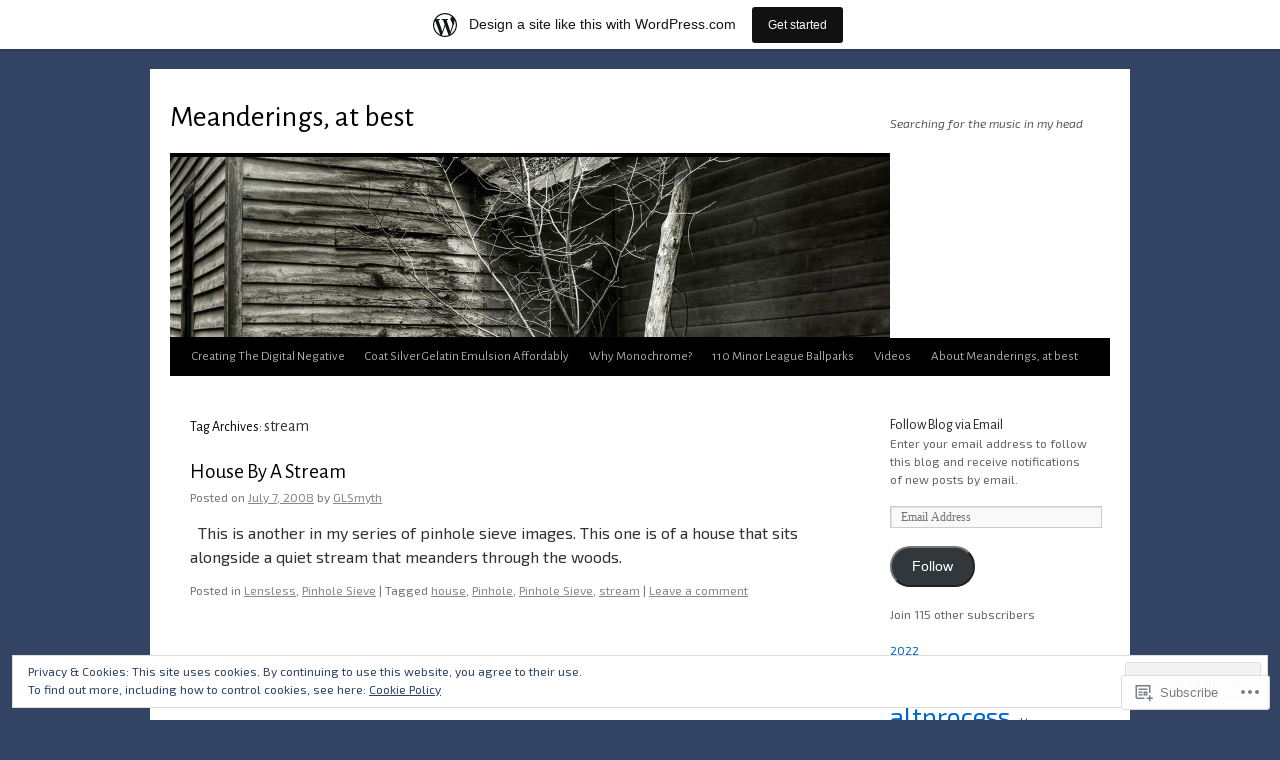

--- FILE ---
content_type: text/html; charset=UTF-8
request_url: https://glsmyth.wordpress.com/tag/stream/
body_size: 21624
content:
<!DOCTYPE html>
<html lang="en">
<head>
<meta charset="UTF-8" />
<title>
stream | Meanderings, at best</title>
<link rel="profile" href="https://gmpg.org/xfn/11" />
<link rel="stylesheet" type="text/css" media="all" href="https://s0.wp.com/wp-content/themes/pub/twentyten/style.css?m=1659017451i&amp;ver=20190507" />
<link rel="pingback" href="https://glsmyth.wordpress.com/xmlrpc.php">
<script type="text/javascript">
  WebFontConfig = {"google":{"families":["Alegreya+Sans:r:latin,latin-ext","Exo+2:r,i,b,bi:latin,latin-ext"]},"api_url":"https:\/\/fonts-api.wp.com\/css"};
  (function() {
    var wf = document.createElement('script');
    wf.src = '/wp-content/plugins/custom-fonts/js/webfont.js';
    wf.type = 'text/javascript';
    wf.async = 'true';
    var s = document.getElementsByTagName('script')[0];
    s.parentNode.insertBefore(wf, s);
	})();
</script><style id="jetpack-custom-fonts-css">.wf-active #site-title{font-family:"Alegreya Sans",sans-serif;font-style:normal;font-weight:400}.wf-active #site-title{font-style:normal;font-weight:400}.wf-active #site-title a{font-weight:400;font-style:normal}.wf-active .pingback a.url, .wf-active body{font-family:"Exo 2",sans-serif}.wf-active #cancel-comment-reply-link, .wf-active #site-info, .wf-active #wp-calendar, .wf-active .comment-body thead th, .wf-active .comment-body tr th, .wf-active .comment-meta, .wf-active .entry-content label, .wf-active .entry-content thead th, .wf-active .entry-content tr th, .wf-active .entry-meta, .wf-active .entry-utility, .wf-active .form-allowed-tags, .wf-active .pingback p, .wf-active .reply, .wf-active .wp-caption-text{font-family:"Exo 2",sans-serif}.wf-active h1, .wf-active h2, .wf-active h3, .wf-active h4, .wf-active h5, .wf-active h6{font-weight:400;font-family:"Alegreya Sans",sans-serif;font-style:normal}.wf-active .page-title span{font-family:"Alegreya Sans",sans-serif;font-style:normal;font-weight:400}.wf-active #access .menu, .wf-active #access div.menu ul, .wf-active #respond label, .wf-active .entry-title, .wf-active .navigation, .wf-active .page-title, .wf-active .widget-title, .wf-active h3#comments-title, .wf-active h3#reply-title{font-family:"Alegreya Sans",sans-serif;font-style:normal;font-weight:400}.wf-active #access .menu-header, .wf-active div.menu{font-style:normal;font-weight:400}.wf-active .page-title{font-weight:400;font-style:normal}.wf-active .page-title span{font-style:normal;font-weight:400}.wf-active #content .entry-title{font-weight:400;font-style:normal}.wf-active .navigation{font-style:normal;font-weight:400}.wf-active h3#comments-title, .wf-active h3#reply-title{font-weight:400;font-style:normal}.wf-active #respond label{font-style:normal;font-weight:400}.wf-active .widget-title{font-weight:400;font-style:normal}</style>
<meta name='robots' content='max-image-preview:large' />
<link rel='dns-prefetch' href='//s0.wp.com' />
<link rel='dns-prefetch' href='//af.pubmine.com' />
<link rel="alternate" type="application/rss+xml" title="Meanderings, at best &raquo; Feed" href="https://glsmyth.wordpress.com/feed/" />
<link rel="alternate" type="application/rss+xml" title="Meanderings, at best &raquo; Comments Feed" href="https://glsmyth.wordpress.com/comments/feed/" />
<link rel="alternate" type="application/rss+xml" title="Meanderings, at best &raquo; stream Tag Feed" href="https://glsmyth.wordpress.com/tag/stream/feed/" />
	<script type="text/javascript">
		/* <![CDATA[ */
		function addLoadEvent(func) {
			var oldonload = window.onload;
			if (typeof window.onload != 'function') {
				window.onload = func;
			} else {
				window.onload = function () {
					oldonload();
					func();
				}
			}
		}
		/* ]]> */
	</script>
	<link crossorigin='anonymous' rel='stylesheet' id='all-css-0-1' href='/_static/??/wp-content/mu-plugins/widgets/eu-cookie-law/templates/style.css,/wp-content/blog-plugins/marketing-bar/css/marketing-bar.css?m=1761640963j&cssminify=yes' type='text/css' media='all' />
<style id='wp-emoji-styles-inline-css'>

	img.wp-smiley, img.emoji {
		display: inline !important;
		border: none !important;
		box-shadow: none !important;
		height: 1em !important;
		width: 1em !important;
		margin: 0 0.07em !important;
		vertical-align: -0.1em !important;
		background: none !important;
		padding: 0 !important;
	}
/*# sourceURL=wp-emoji-styles-inline-css */
</style>
<link crossorigin='anonymous' rel='stylesheet' id='all-css-2-1' href='/wp-content/plugins/gutenberg-core/v22.2.0/build/styles/block-library/style.css?m=1764855221i&cssminify=yes' type='text/css' media='all' />
<style id='wp-block-library-inline-css'>
.has-text-align-justify {
	text-align:justify;
}
.has-text-align-justify{text-align:justify;}

/*# sourceURL=wp-block-library-inline-css */
</style><style id='global-styles-inline-css'>
:root{--wp--preset--aspect-ratio--square: 1;--wp--preset--aspect-ratio--4-3: 4/3;--wp--preset--aspect-ratio--3-4: 3/4;--wp--preset--aspect-ratio--3-2: 3/2;--wp--preset--aspect-ratio--2-3: 2/3;--wp--preset--aspect-ratio--16-9: 16/9;--wp--preset--aspect-ratio--9-16: 9/16;--wp--preset--color--black: #000;--wp--preset--color--cyan-bluish-gray: #abb8c3;--wp--preset--color--white: #fff;--wp--preset--color--pale-pink: #f78da7;--wp--preset--color--vivid-red: #cf2e2e;--wp--preset--color--luminous-vivid-orange: #ff6900;--wp--preset--color--luminous-vivid-amber: #fcb900;--wp--preset--color--light-green-cyan: #7bdcb5;--wp--preset--color--vivid-green-cyan: #00d084;--wp--preset--color--pale-cyan-blue: #8ed1fc;--wp--preset--color--vivid-cyan-blue: #0693e3;--wp--preset--color--vivid-purple: #9b51e0;--wp--preset--color--blue: #0066cc;--wp--preset--color--medium-gray: #666;--wp--preset--color--light-gray: #f1f1f1;--wp--preset--gradient--vivid-cyan-blue-to-vivid-purple: linear-gradient(135deg,rgb(6,147,227) 0%,rgb(155,81,224) 100%);--wp--preset--gradient--light-green-cyan-to-vivid-green-cyan: linear-gradient(135deg,rgb(122,220,180) 0%,rgb(0,208,130) 100%);--wp--preset--gradient--luminous-vivid-amber-to-luminous-vivid-orange: linear-gradient(135deg,rgb(252,185,0) 0%,rgb(255,105,0) 100%);--wp--preset--gradient--luminous-vivid-orange-to-vivid-red: linear-gradient(135deg,rgb(255,105,0) 0%,rgb(207,46,46) 100%);--wp--preset--gradient--very-light-gray-to-cyan-bluish-gray: linear-gradient(135deg,rgb(238,238,238) 0%,rgb(169,184,195) 100%);--wp--preset--gradient--cool-to-warm-spectrum: linear-gradient(135deg,rgb(74,234,220) 0%,rgb(151,120,209) 20%,rgb(207,42,186) 40%,rgb(238,44,130) 60%,rgb(251,105,98) 80%,rgb(254,248,76) 100%);--wp--preset--gradient--blush-light-purple: linear-gradient(135deg,rgb(255,206,236) 0%,rgb(152,150,240) 100%);--wp--preset--gradient--blush-bordeaux: linear-gradient(135deg,rgb(254,205,165) 0%,rgb(254,45,45) 50%,rgb(107,0,62) 100%);--wp--preset--gradient--luminous-dusk: linear-gradient(135deg,rgb(255,203,112) 0%,rgb(199,81,192) 50%,rgb(65,88,208) 100%);--wp--preset--gradient--pale-ocean: linear-gradient(135deg,rgb(255,245,203) 0%,rgb(182,227,212) 50%,rgb(51,167,181) 100%);--wp--preset--gradient--electric-grass: linear-gradient(135deg,rgb(202,248,128) 0%,rgb(113,206,126) 100%);--wp--preset--gradient--midnight: linear-gradient(135deg,rgb(2,3,129) 0%,rgb(40,116,252) 100%);--wp--preset--font-size--small: 13px;--wp--preset--font-size--medium: 20px;--wp--preset--font-size--large: 36px;--wp--preset--font-size--x-large: 42px;--wp--preset--font-family--albert-sans: 'Albert Sans', sans-serif;--wp--preset--font-family--alegreya: Alegreya, serif;--wp--preset--font-family--arvo: Arvo, serif;--wp--preset--font-family--bodoni-moda: 'Bodoni Moda', serif;--wp--preset--font-family--bricolage-grotesque: 'Bricolage Grotesque', sans-serif;--wp--preset--font-family--cabin: Cabin, sans-serif;--wp--preset--font-family--chivo: Chivo, sans-serif;--wp--preset--font-family--commissioner: Commissioner, sans-serif;--wp--preset--font-family--cormorant: Cormorant, serif;--wp--preset--font-family--courier-prime: 'Courier Prime', monospace;--wp--preset--font-family--crimson-pro: 'Crimson Pro', serif;--wp--preset--font-family--dm-mono: 'DM Mono', monospace;--wp--preset--font-family--dm-sans: 'DM Sans', sans-serif;--wp--preset--font-family--dm-serif-display: 'DM Serif Display', serif;--wp--preset--font-family--domine: Domine, serif;--wp--preset--font-family--eb-garamond: 'EB Garamond', serif;--wp--preset--font-family--epilogue: Epilogue, sans-serif;--wp--preset--font-family--fahkwang: Fahkwang, sans-serif;--wp--preset--font-family--figtree: Figtree, sans-serif;--wp--preset--font-family--fira-sans: 'Fira Sans', sans-serif;--wp--preset--font-family--fjalla-one: 'Fjalla One', sans-serif;--wp--preset--font-family--fraunces: Fraunces, serif;--wp--preset--font-family--gabarito: Gabarito, system-ui;--wp--preset--font-family--ibm-plex-mono: 'IBM Plex Mono', monospace;--wp--preset--font-family--ibm-plex-sans: 'IBM Plex Sans', sans-serif;--wp--preset--font-family--ibarra-real-nova: 'Ibarra Real Nova', serif;--wp--preset--font-family--instrument-serif: 'Instrument Serif', serif;--wp--preset--font-family--inter: Inter, sans-serif;--wp--preset--font-family--josefin-sans: 'Josefin Sans', sans-serif;--wp--preset--font-family--jost: Jost, sans-serif;--wp--preset--font-family--libre-baskerville: 'Libre Baskerville', serif;--wp--preset--font-family--libre-franklin: 'Libre Franklin', sans-serif;--wp--preset--font-family--literata: Literata, serif;--wp--preset--font-family--lora: Lora, serif;--wp--preset--font-family--merriweather: Merriweather, serif;--wp--preset--font-family--montserrat: Montserrat, sans-serif;--wp--preset--font-family--newsreader: Newsreader, serif;--wp--preset--font-family--noto-sans-mono: 'Noto Sans Mono', sans-serif;--wp--preset--font-family--nunito: Nunito, sans-serif;--wp--preset--font-family--open-sans: 'Open Sans', sans-serif;--wp--preset--font-family--overpass: Overpass, sans-serif;--wp--preset--font-family--pt-serif: 'PT Serif', serif;--wp--preset--font-family--petrona: Petrona, serif;--wp--preset--font-family--piazzolla: Piazzolla, serif;--wp--preset--font-family--playfair-display: 'Playfair Display', serif;--wp--preset--font-family--plus-jakarta-sans: 'Plus Jakarta Sans', sans-serif;--wp--preset--font-family--poppins: Poppins, sans-serif;--wp--preset--font-family--raleway: Raleway, sans-serif;--wp--preset--font-family--roboto: Roboto, sans-serif;--wp--preset--font-family--roboto-slab: 'Roboto Slab', serif;--wp--preset--font-family--rubik: Rubik, sans-serif;--wp--preset--font-family--rufina: Rufina, serif;--wp--preset--font-family--sora: Sora, sans-serif;--wp--preset--font-family--source-sans-3: 'Source Sans 3', sans-serif;--wp--preset--font-family--source-serif-4: 'Source Serif 4', serif;--wp--preset--font-family--space-mono: 'Space Mono', monospace;--wp--preset--font-family--syne: Syne, sans-serif;--wp--preset--font-family--texturina: Texturina, serif;--wp--preset--font-family--urbanist: Urbanist, sans-serif;--wp--preset--font-family--work-sans: 'Work Sans', sans-serif;--wp--preset--spacing--20: 0.44rem;--wp--preset--spacing--30: 0.67rem;--wp--preset--spacing--40: 1rem;--wp--preset--spacing--50: 1.5rem;--wp--preset--spacing--60: 2.25rem;--wp--preset--spacing--70: 3.38rem;--wp--preset--spacing--80: 5.06rem;--wp--preset--shadow--natural: 6px 6px 9px rgba(0, 0, 0, 0.2);--wp--preset--shadow--deep: 12px 12px 50px rgba(0, 0, 0, 0.4);--wp--preset--shadow--sharp: 6px 6px 0px rgba(0, 0, 0, 0.2);--wp--preset--shadow--outlined: 6px 6px 0px -3px rgb(255, 255, 255), 6px 6px rgb(0, 0, 0);--wp--preset--shadow--crisp: 6px 6px 0px rgb(0, 0, 0);}:where(.is-layout-flex){gap: 0.5em;}:where(.is-layout-grid){gap: 0.5em;}body .is-layout-flex{display: flex;}.is-layout-flex{flex-wrap: wrap;align-items: center;}.is-layout-flex > :is(*, div){margin: 0;}body .is-layout-grid{display: grid;}.is-layout-grid > :is(*, div){margin: 0;}:where(.wp-block-columns.is-layout-flex){gap: 2em;}:where(.wp-block-columns.is-layout-grid){gap: 2em;}:where(.wp-block-post-template.is-layout-flex){gap: 1.25em;}:where(.wp-block-post-template.is-layout-grid){gap: 1.25em;}.has-black-color{color: var(--wp--preset--color--black) !important;}.has-cyan-bluish-gray-color{color: var(--wp--preset--color--cyan-bluish-gray) !important;}.has-white-color{color: var(--wp--preset--color--white) !important;}.has-pale-pink-color{color: var(--wp--preset--color--pale-pink) !important;}.has-vivid-red-color{color: var(--wp--preset--color--vivid-red) !important;}.has-luminous-vivid-orange-color{color: var(--wp--preset--color--luminous-vivid-orange) !important;}.has-luminous-vivid-amber-color{color: var(--wp--preset--color--luminous-vivid-amber) !important;}.has-light-green-cyan-color{color: var(--wp--preset--color--light-green-cyan) !important;}.has-vivid-green-cyan-color{color: var(--wp--preset--color--vivid-green-cyan) !important;}.has-pale-cyan-blue-color{color: var(--wp--preset--color--pale-cyan-blue) !important;}.has-vivid-cyan-blue-color{color: var(--wp--preset--color--vivid-cyan-blue) !important;}.has-vivid-purple-color{color: var(--wp--preset--color--vivid-purple) !important;}.has-black-background-color{background-color: var(--wp--preset--color--black) !important;}.has-cyan-bluish-gray-background-color{background-color: var(--wp--preset--color--cyan-bluish-gray) !important;}.has-white-background-color{background-color: var(--wp--preset--color--white) !important;}.has-pale-pink-background-color{background-color: var(--wp--preset--color--pale-pink) !important;}.has-vivid-red-background-color{background-color: var(--wp--preset--color--vivid-red) !important;}.has-luminous-vivid-orange-background-color{background-color: var(--wp--preset--color--luminous-vivid-orange) !important;}.has-luminous-vivid-amber-background-color{background-color: var(--wp--preset--color--luminous-vivid-amber) !important;}.has-light-green-cyan-background-color{background-color: var(--wp--preset--color--light-green-cyan) !important;}.has-vivid-green-cyan-background-color{background-color: var(--wp--preset--color--vivid-green-cyan) !important;}.has-pale-cyan-blue-background-color{background-color: var(--wp--preset--color--pale-cyan-blue) !important;}.has-vivid-cyan-blue-background-color{background-color: var(--wp--preset--color--vivid-cyan-blue) !important;}.has-vivid-purple-background-color{background-color: var(--wp--preset--color--vivid-purple) !important;}.has-black-border-color{border-color: var(--wp--preset--color--black) !important;}.has-cyan-bluish-gray-border-color{border-color: var(--wp--preset--color--cyan-bluish-gray) !important;}.has-white-border-color{border-color: var(--wp--preset--color--white) !important;}.has-pale-pink-border-color{border-color: var(--wp--preset--color--pale-pink) !important;}.has-vivid-red-border-color{border-color: var(--wp--preset--color--vivid-red) !important;}.has-luminous-vivid-orange-border-color{border-color: var(--wp--preset--color--luminous-vivid-orange) !important;}.has-luminous-vivid-amber-border-color{border-color: var(--wp--preset--color--luminous-vivid-amber) !important;}.has-light-green-cyan-border-color{border-color: var(--wp--preset--color--light-green-cyan) !important;}.has-vivid-green-cyan-border-color{border-color: var(--wp--preset--color--vivid-green-cyan) !important;}.has-pale-cyan-blue-border-color{border-color: var(--wp--preset--color--pale-cyan-blue) !important;}.has-vivid-cyan-blue-border-color{border-color: var(--wp--preset--color--vivid-cyan-blue) !important;}.has-vivid-purple-border-color{border-color: var(--wp--preset--color--vivid-purple) !important;}.has-vivid-cyan-blue-to-vivid-purple-gradient-background{background: var(--wp--preset--gradient--vivid-cyan-blue-to-vivid-purple) !important;}.has-light-green-cyan-to-vivid-green-cyan-gradient-background{background: var(--wp--preset--gradient--light-green-cyan-to-vivid-green-cyan) !important;}.has-luminous-vivid-amber-to-luminous-vivid-orange-gradient-background{background: var(--wp--preset--gradient--luminous-vivid-amber-to-luminous-vivid-orange) !important;}.has-luminous-vivid-orange-to-vivid-red-gradient-background{background: var(--wp--preset--gradient--luminous-vivid-orange-to-vivid-red) !important;}.has-very-light-gray-to-cyan-bluish-gray-gradient-background{background: var(--wp--preset--gradient--very-light-gray-to-cyan-bluish-gray) !important;}.has-cool-to-warm-spectrum-gradient-background{background: var(--wp--preset--gradient--cool-to-warm-spectrum) !important;}.has-blush-light-purple-gradient-background{background: var(--wp--preset--gradient--blush-light-purple) !important;}.has-blush-bordeaux-gradient-background{background: var(--wp--preset--gradient--blush-bordeaux) !important;}.has-luminous-dusk-gradient-background{background: var(--wp--preset--gradient--luminous-dusk) !important;}.has-pale-ocean-gradient-background{background: var(--wp--preset--gradient--pale-ocean) !important;}.has-electric-grass-gradient-background{background: var(--wp--preset--gradient--electric-grass) !important;}.has-midnight-gradient-background{background: var(--wp--preset--gradient--midnight) !important;}.has-small-font-size{font-size: var(--wp--preset--font-size--small) !important;}.has-medium-font-size{font-size: var(--wp--preset--font-size--medium) !important;}.has-large-font-size{font-size: var(--wp--preset--font-size--large) !important;}.has-x-large-font-size{font-size: var(--wp--preset--font-size--x-large) !important;}.has-albert-sans-font-family{font-family: var(--wp--preset--font-family--albert-sans) !important;}.has-alegreya-font-family{font-family: var(--wp--preset--font-family--alegreya) !important;}.has-arvo-font-family{font-family: var(--wp--preset--font-family--arvo) !important;}.has-bodoni-moda-font-family{font-family: var(--wp--preset--font-family--bodoni-moda) !important;}.has-bricolage-grotesque-font-family{font-family: var(--wp--preset--font-family--bricolage-grotesque) !important;}.has-cabin-font-family{font-family: var(--wp--preset--font-family--cabin) !important;}.has-chivo-font-family{font-family: var(--wp--preset--font-family--chivo) !important;}.has-commissioner-font-family{font-family: var(--wp--preset--font-family--commissioner) !important;}.has-cormorant-font-family{font-family: var(--wp--preset--font-family--cormorant) !important;}.has-courier-prime-font-family{font-family: var(--wp--preset--font-family--courier-prime) !important;}.has-crimson-pro-font-family{font-family: var(--wp--preset--font-family--crimson-pro) !important;}.has-dm-mono-font-family{font-family: var(--wp--preset--font-family--dm-mono) !important;}.has-dm-sans-font-family{font-family: var(--wp--preset--font-family--dm-sans) !important;}.has-dm-serif-display-font-family{font-family: var(--wp--preset--font-family--dm-serif-display) !important;}.has-domine-font-family{font-family: var(--wp--preset--font-family--domine) !important;}.has-eb-garamond-font-family{font-family: var(--wp--preset--font-family--eb-garamond) !important;}.has-epilogue-font-family{font-family: var(--wp--preset--font-family--epilogue) !important;}.has-fahkwang-font-family{font-family: var(--wp--preset--font-family--fahkwang) !important;}.has-figtree-font-family{font-family: var(--wp--preset--font-family--figtree) !important;}.has-fira-sans-font-family{font-family: var(--wp--preset--font-family--fira-sans) !important;}.has-fjalla-one-font-family{font-family: var(--wp--preset--font-family--fjalla-one) !important;}.has-fraunces-font-family{font-family: var(--wp--preset--font-family--fraunces) !important;}.has-gabarito-font-family{font-family: var(--wp--preset--font-family--gabarito) !important;}.has-ibm-plex-mono-font-family{font-family: var(--wp--preset--font-family--ibm-plex-mono) !important;}.has-ibm-plex-sans-font-family{font-family: var(--wp--preset--font-family--ibm-plex-sans) !important;}.has-ibarra-real-nova-font-family{font-family: var(--wp--preset--font-family--ibarra-real-nova) !important;}.has-instrument-serif-font-family{font-family: var(--wp--preset--font-family--instrument-serif) !important;}.has-inter-font-family{font-family: var(--wp--preset--font-family--inter) !important;}.has-josefin-sans-font-family{font-family: var(--wp--preset--font-family--josefin-sans) !important;}.has-jost-font-family{font-family: var(--wp--preset--font-family--jost) !important;}.has-libre-baskerville-font-family{font-family: var(--wp--preset--font-family--libre-baskerville) !important;}.has-libre-franklin-font-family{font-family: var(--wp--preset--font-family--libre-franklin) !important;}.has-literata-font-family{font-family: var(--wp--preset--font-family--literata) !important;}.has-lora-font-family{font-family: var(--wp--preset--font-family--lora) !important;}.has-merriweather-font-family{font-family: var(--wp--preset--font-family--merriweather) !important;}.has-montserrat-font-family{font-family: var(--wp--preset--font-family--montserrat) !important;}.has-newsreader-font-family{font-family: var(--wp--preset--font-family--newsreader) !important;}.has-noto-sans-mono-font-family{font-family: var(--wp--preset--font-family--noto-sans-mono) !important;}.has-nunito-font-family{font-family: var(--wp--preset--font-family--nunito) !important;}.has-open-sans-font-family{font-family: var(--wp--preset--font-family--open-sans) !important;}.has-overpass-font-family{font-family: var(--wp--preset--font-family--overpass) !important;}.has-pt-serif-font-family{font-family: var(--wp--preset--font-family--pt-serif) !important;}.has-petrona-font-family{font-family: var(--wp--preset--font-family--petrona) !important;}.has-piazzolla-font-family{font-family: var(--wp--preset--font-family--piazzolla) !important;}.has-playfair-display-font-family{font-family: var(--wp--preset--font-family--playfair-display) !important;}.has-plus-jakarta-sans-font-family{font-family: var(--wp--preset--font-family--plus-jakarta-sans) !important;}.has-poppins-font-family{font-family: var(--wp--preset--font-family--poppins) !important;}.has-raleway-font-family{font-family: var(--wp--preset--font-family--raleway) !important;}.has-roboto-font-family{font-family: var(--wp--preset--font-family--roboto) !important;}.has-roboto-slab-font-family{font-family: var(--wp--preset--font-family--roboto-slab) !important;}.has-rubik-font-family{font-family: var(--wp--preset--font-family--rubik) !important;}.has-rufina-font-family{font-family: var(--wp--preset--font-family--rufina) !important;}.has-sora-font-family{font-family: var(--wp--preset--font-family--sora) !important;}.has-source-sans-3-font-family{font-family: var(--wp--preset--font-family--source-sans-3) !important;}.has-source-serif-4-font-family{font-family: var(--wp--preset--font-family--source-serif-4) !important;}.has-space-mono-font-family{font-family: var(--wp--preset--font-family--space-mono) !important;}.has-syne-font-family{font-family: var(--wp--preset--font-family--syne) !important;}.has-texturina-font-family{font-family: var(--wp--preset--font-family--texturina) !important;}.has-urbanist-font-family{font-family: var(--wp--preset--font-family--urbanist) !important;}.has-work-sans-font-family{font-family: var(--wp--preset--font-family--work-sans) !important;}
/*# sourceURL=global-styles-inline-css */
</style>

<style id='classic-theme-styles-inline-css'>
/*! This file is auto-generated */
.wp-block-button__link{color:#fff;background-color:#32373c;border-radius:9999px;box-shadow:none;text-decoration:none;padding:calc(.667em + 2px) calc(1.333em + 2px);font-size:1.125em}.wp-block-file__button{background:#32373c;color:#fff;text-decoration:none}
/*# sourceURL=/wp-includes/css/classic-themes.min.css */
</style>
<link crossorigin='anonymous' rel='stylesheet' id='all-css-4-1' href='/_static/??-eJyNj+sOgjAMhV/I0oBG8YfxWdioON0t65Dw9hZIvMSE+KdpT853doZDBB18Jp8x2r4znlEHZYO+M1ZFWRclsHHREiR6FDtsDeeXAziPlgrNvMGPINfDOyuR6C42eXI4ak1DlpzY1rAhCgNKxUTMINOZ3kG+Csg/3CJj7BXmQYRRVFwK/uedfwHzm2ulEkloJ2uH4vo416COAkiVJpvgvw642MakCT27U7mvy3pbVcfD7QlstJXp&cssminify=yes' type='text/css' media='all' />
<style id='jetpack-global-styles-frontend-style-inline-css'>
:root { --font-headings: unset; --font-base: unset; --font-headings-default: -apple-system,BlinkMacSystemFont,"Segoe UI",Roboto,Oxygen-Sans,Ubuntu,Cantarell,"Helvetica Neue",sans-serif; --font-base-default: -apple-system,BlinkMacSystemFont,"Segoe UI",Roboto,Oxygen-Sans,Ubuntu,Cantarell,"Helvetica Neue",sans-serif;}
/*# sourceURL=jetpack-global-styles-frontend-style-inline-css */
</style>
<link crossorigin='anonymous' rel='stylesheet' id='all-css-6-1' href='/wp-content/themes/h4/global.css?m=1420737423i&cssminify=yes' type='text/css' media='all' />
<script type="text/javascript" id="wpcom-actionbar-placeholder-js-extra">
/* <![CDATA[ */
var actionbardata = {"siteID":"630564","postID":"0","siteURL":"https://glsmyth.wordpress.com","xhrURL":"https://glsmyth.wordpress.com/wp-admin/admin-ajax.php","nonce":"e12cb40046","isLoggedIn":"","statusMessage":"","subsEmailDefault":"instantly","proxyScriptUrl":"https://s0.wp.com/wp-content/js/wpcom-proxy-request.js?m=1513050504i&amp;ver=20211021","i18n":{"followedText":"New posts from this site will now appear in your \u003Ca href=\"https://wordpress.com/reader\"\u003EReader\u003C/a\u003E","foldBar":"Collapse this bar","unfoldBar":"Expand this bar","shortLinkCopied":"Shortlink copied to clipboard."}};
//# sourceURL=wpcom-actionbar-placeholder-js-extra
/* ]]> */
</script>
<script type="text/javascript" id="jetpack-mu-wpcom-settings-js-before">
/* <![CDATA[ */
var JETPACK_MU_WPCOM_SETTINGS = {"assetsUrl":"https://s0.wp.com/wp-content/mu-plugins/jetpack-mu-wpcom-plugin/sun/jetpack_vendor/automattic/jetpack-mu-wpcom/src/build/"};
//# sourceURL=jetpack-mu-wpcom-settings-js-before
/* ]]> */
</script>
<script crossorigin='anonymous' type='text/javascript'  src='/_static/??/wp-content/js/rlt-proxy.js,/wp-content/blog-plugins/wordads-classes/js/cmp/v2/cmp-non-gdpr.js?m=1720530689j'></script>
<script type="text/javascript" id="rlt-proxy-js-after">
/* <![CDATA[ */
	rltInitialize( {"token":null,"iframeOrigins":["https:\/\/widgets.wp.com"]} );
//# sourceURL=rlt-proxy-js-after
/* ]]> */
</script>
<link rel="EditURI" type="application/rsd+xml" title="RSD" href="https://glsmyth.wordpress.com/xmlrpc.php?rsd" />
<meta name="generator" content="WordPress.com" />

<!-- Jetpack Open Graph Tags -->
<meta property="og:type" content="website" />
<meta property="og:title" content="stream &#8211; Meanderings, at best" />
<meta property="og:url" content="https://glsmyth.wordpress.com/tag/stream/" />
<meta property="og:site_name" content="Meanderings, at best" />
<meta property="og:image" content="https://secure.gravatar.com/blavatar/b89148d00e6689f3c22cabeb25bfad9f7a041013463c838cb1836ae0073b8d26?s=200&#038;ts=1768580888" />
<meta property="og:image:width" content="200" />
<meta property="og:image:height" content="200" />
<meta property="og:image:alt" content="" />
<meta property="og:locale" content="en_US" />
<meta property="fb:app_id" content="249643311490" />
<meta name="twitter:creator" content="@OMHT" />
<meta name="twitter:site" content="@OMHT" />

<!-- End Jetpack Open Graph Tags -->
<link rel="shortcut icon" type="image/x-icon" href="https://secure.gravatar.com/blavatar/b89148d00e6689f3c22cabeb25bfad9f7a041013463c838cb1836ae0073b8d26?s=32" sizes="16x16" />
<link rel="icon" type="image/x-icon" href="https://secure.gravatar.com/blavatar/b89148d00e6689f3c22cabeb25bfad9f7a041013463c838cb1836ae0073b8d26?s=32" sizes="16x16" />
<link rel="apple-touch-icon" href="https://secure.gravatar.com/blavatar/b89148d00e6689f3c22cabeb25bfad9f7a041013463c838cb1836ae0073b8d26?s=114" />
<link rel='openid.server' href='https://glsmyth.wordpress.com/?openidserver=1' />
<link rel='openid.delegate' href='https://glsmyth.wordpress.com/' />
<link rel="search" type="application/opensearchdescription+xml" href="https://glsmyth.wordpress.com/osd.xml" title="Meanderings, at best" />
<link rel="search" type="application/opensearchdescription+xml" href="https://s1.wp.com/opensearch.xml" title="WordPress.com" />
<meta name="theme-color" content="#344464" />
		<style type="text/css">
			.recentcomments a {
				display: inline !important;
				padding: 0 !important;
				margin: 0 !important;
			}

			table.recentcommentsavatartop img.avatar, table.recentcommentsavatarend img.avatar {
				border: 0px;
				margin: 0;
			}

			table.recentcommentsavatartop a, table.recentcommentsavatarend a {
				border: 0px !important;
				background-color: transparent !important;
			}

			td.recentcommentsavatarend, td.recentcommentsavatartop {
				padding: 0px 0px 1px 0px;
				margin: 0px;
			}

			td.recentcommentstextend {
				border: none !important;
				padding: 0px 0px 2px 10px;
			}

			.rtl td.recentcommentstextend {
				padding: 0px 10px 2px 0px;
			}

			td.recentcommentstexttop {
				border: none;
				padding: 0px 0px 0px 10px;
			}

			.rtl td.recentcommentstexttop {
				padding: 0px 10px 0px 0px;
			}
		</style>
		<meta name="description" content="Posts about stream written by GLSmyth" />
<style type="text/css" id="custom-background-css">
body.custom-background { background-color: #344464; }
</style>
	<script type="text/javascript">
/* <![CDATA[ */
var wa_client = {}; wa_client.cmd = []; wa_client.config = { 'blog_id': 630564, 'blog_language': 'en', 'is_wordads': false, 'hosting_type': 0, 'afp_account_id': null, 'afp_host_id': 5038568878849053, 'theme': 'pub/twentyten', '_': { 'title': 'Advertisement', 'privacy_settings': 'Privacy Settings' }, 'formats': [ 'belowpost', 'bottom_sticky', 'sidebar_sticky_right', 'sidebar', 'gutenberg_rectangle', 'gutenberg_leaderboard', 'gutenberg_mobile_leaderboard', 'gutenberg_skyscraper' ] };
/* ]]> */
</script>
		<script type="text/javascript">

			window.doNotSellCallback = function() {

				var linkElements = [
					'a[href="https://wordpress.com/?ref=footer_blog"]',
					'a[href="https://wordpress.com/?ref=footer_website"]',
					'a[href="https://wordpress.com/?ref=vertical_footer"]',
					'a[href^="https://wordpress.com/?ref=footer_segment_"]',
				].join(',');

				var dnsLink = document.createElement( 'a' );
				dnsLink.href = 'https://wordpress.com/advertising-program-optout/';
				dnsLink.classList.add( 'do-not-sell-link' );
				dnsLink.rel = 'nofollow';
				dnsLink.style.marginLeft = '0.5em';
				dnsLink.textContent = 'Do Not Sell or Share My Personal Information';

				var creditLinks = document.querySelectorAll( linkElements );

				if ( 0 === creditLinks.length ) {
					return false;
				}

				Array.prototype.forEach.call( creditLinks, function( el ) {
					el.insertAdjacentElement( 'afterend', dnsLink );
				});

				return true;
			};

		</script>
		<style type="text/css" id="custom-colors-css">#access ul li.current_page_item > a, #access ul li.current_page_parent > a, #access ul li.current-menu-ancestor > a, #access ul li.current-menu-item > a, #access ul li.current-menu-parent > a { color: #FFFFFF;}
#access li:hover > a, #access ul ul *:hover > a { fg2: #ffffff;}
#access a { color: #AAAAAA;}
.entry-meta a:link, .entry-utility a:link { color: #888888;}
body { background-color: #344464;}
</style>
<script type="text/javascript">
	window.google_analytics_uacct = "UA-52447-2";
</script>

<script type="text/javascript">
	var _gaq = _gaq || [];
	_gaq.push(['_setAccount', 'UA-52447-2']);
	_gaq.push(['_gat._anonymizeIp']);
	_gaq.push(['_setDomainName', 'wordpress.com']);
	_gaq.push(['_initData']);
	_gaq.push(['_trackPageview']);

	(function() {
		var ga = document.createElement('script'); ga.type = 'text/javascript'; ga.async = true;
		ga.src = ('https:' == document.location.protocol ? 'https://ssl' : 'http://www') + '.google-analytics.com/ga.js';
		(document.getElementsByTagName('head')[0] || document.getElementsByTagName('body')[0]).appendChild(ga);
	})();
</script>
<link crossorigin='anonymous' rel='stylesheet' id='all-css-0-3' href='/wp-content/mu-plugins/jetpack-plugin/sun/_inc/build/subscriptions/subscriptions.min.css?m=1753981412i&cssminify=yes' type='text/css' media='all' />
</head>

<body class="archive tag tag-stream tag-94039 custom-background wp-theme-pubtwentyten customizer-styles-applied single-author jetpack-reblog-enabled has-marketing-bar has-marketing-bar-theme-twenty-ten">
<div id="wrapper" class="hfeed">
	<div id="header">
		<div id="masthead">
			<div id="branding" role="banner">
								<div id="site-title">
					<span>
						<a href="https://glsmyth.wordpress.com/" title="Meanderings, at best" rel="home">Meanderings, at best</a>
					</span>
				</div>
				<div id="site-description">Searching for the music in my head</div>

									<a class="home-link" href="https://glsmyth.wordpress.com/" title="Meanderings, at best" rel="home">
						<img src="https://glsmyth.wordpress.com/wp-content/uploads/2016/02/cropped-house-exterior1.jpg" width="720" height="180" alt="" />
					</a>
								</div><!-- #branding -->

			<div id="access" role="navigation">
								<div class="skip-link screen-reader-text"><a href="#content" title="Skip to content">Skip to content</a></div>
				<div class="menu-header"><ul id="menu-articles" class="menu"><li id="menu-item-3765" class="menu-item menu-item-type-post_type menu-item-object-page menu-item-3765"><a href="https://glsmyth.wordpress.com/creating-the-digital-negative/">Creating The Digital Negative</a></li>
<li id="menu-item-3749" class="menu-item menu-item-type-post_type menu-item-object-page menu-item-3749"><a href="https://glsmyth.wordpress.com/coat-silver-gelatin-emulsion-affordably/">Coat Silver Gelatin Emulsion Affordably</a></li>
<li id="menu-item-3849" class="menu-item menu-item-type-post_type menu-item-object-page menu-item-3849"><a href="https://glsmyth.wordpress.com/why-monochrome/">Why Monochrome?</a></li>
<li id="menu-item-3750" class="menu-item menu-item-type-post_type menu-item-object-page menu-item-3750"><a href="https://glsmyth.wordpress.com/100-minor-league-ballparks/">110 Minor League Ballparks</a></li>
<li id="menu-item-3783" class="menu-item menu-item-type-post_type menu-item-object-page menu-item-3783"><a href="https://glsmyth.wordpress.com/videos/">Videos</a></li>
<li id="menu-item-3753" class="menu-item menu-item-type-post_type menu-item-object-page menu-item-3753"><a href="https://glsmyth.wordpress.com/about/">About Meanderings, at best</a></li>
</ul></div>			</div><!-- #access -->
		</div><!-- #masthead -->
	</div><!-- #header -->

	<div id="main">

		<div id="container">
			<div id="content" role="main">

				<h1 class="page-title">Tag Archives: <span>stream</span></h1>

				



	
			<div id="post-137" class="post-137 post type-post status-publish format-standard hentry category-lensless category-pinhole-sieve tag-house tag-pinhole tag-pinhole-sieve tag-stream">
			<h2 class="entry-title"><a href="https://glsmyth.wordpress.com/2008/07/07/house-by-a-stream/" rel="bookmark">House By A&nbsp;Stream</a></h2>

			<div class="entry-meta">
				<span class="meta-prep meta-prep-author">Posted on</span> <a href="https://glsmyth.wordpress.com/2008/07/07/house-by-a-stream/" title="7:13 am" rel="bookmark"><span class="entry-date">July 7, 2008</span></a> <span class="meta-sep">by</span> <span class="author vcard"><a class="url fn n" href="https://glsmyth.wordpress.com/author/glsmyth/" title="View all posts by GLSmyth">GLSmyth</a></span>			</div><!-- .entry-meta -->

					<div class="entry-summary">
				<p>&nbsp; This is another in my series of pinhole sieve images. This one is of a house that sits alongside a quiet stream that meanders through the woods.</p>
			</div><!-- .entry-summary -->
	
			<div class="entry-utility">
													<span class="cat-links">
						<span class="entry-utility-prep entry-utility-prep-cat-links">Posted in</span> <a href="https://glsmyth.wordpress.com/category/lensless/" rel="category tag">Lensless</a>, <a href="https://glsmyth.wordpress.com/category/lensless/pinhole-sieve/" rel="category tag">Pinhole Sieve</a>					</span>
					<span class="meta-sep">|</span>
				
								<span class="tag-links">
					<span class="entry-utility-prep entry-utility-prep-tag-links">Tagged</span> <a href="https://glsmyth.wordpress.com/tag/house/" rel="tag">house</a>, <a href="https://glsmyth.wordpress.com/tag/pinhole/" rel="tag">Pinhole</a>, <a href="https://glsmyth.wordpress.com/tag/pinhole-sieve/" rel="tag">Pinhole Sieve</a>, <a href="https://glsmyth.wordpress.com/tag/stream/" rel="tag">stream</a>				</span>
				<span class="meta-sep">|</span>
				
				<span class="comments-link"><a href="https://glsmyth.wordpress.com/2008/07/07/house-by-a-stream/#respond">Leave a comment</a></span>

							</div><!-- .entry-utility -->
		</div><!-- #post-137 -->

		
	

			</div><!-- #content -->
		</div><!-- #container -->


		<div id="primary" class="widget-area" role="complementary">
						<ul class="xoxo">

<li id="blog_subscription-3" class="widget-container widget_blog_subscription jetpack_subscription_widget"><h3 class="widget-title"><label for="subscribe-field">Follow Blog via Email</label></h3>

			<div class="wp-block-jetpack-subscriptions__container">
			<form
				action="https://subscribe.wordpress.com"
				method="post"
				accept-charset="utf-8"
				data-blog="630564"
				data-post_access_level="everybody"
				id="subscribe-blog"
			>
				<p>Enter your email address to follow this blog and receive notifications of new posts by email.</p>
				<p id="subscribe-email">
					<label
						id="subscribe-field-label"
						for="subscribe-field"
						class="screen-reader-text"
					>
						Email Address:					</label>

					<input
							type="email"
							name="email"
							autocomplete="email"
							
							style="width: 95%; padding: 1px 10px"
							placeholder="Email Address"
							value=""
							id="subscribe-field"
							required
						/>				</p>

				<p id="subscribe-submit"
									>
					<input type="hidden" name="action" value="subscribe"/>
					<input type="hidden" name="blog_id" value="630564"/>
					<input type="hidden" name="source" value="https://glsmyth.wordpress.com/tag/stream/"/>
					<input type="hidden" name="sub-type" value="widget"/>
					<input type="hidden" name="redirect_fragment" value="subscribe-blog"/>
					<input type="hidden" id="_wpnonce" name="_wpnonce" value="e1e9003ea4" />					<button type="submit"
													class="wp-block-button__link"
																	>
						Follow					</button>
				</p>
			</form>
							<div class="wp-block-jetpack-subscriptions__subscount">
					Join 115 other subscribers				</div>
						</div>
			
</li><li id="wp_tag_cloud-2" class="widget-container wp_widget_tag_cloud"><h3 class="widget-title"></h3><ul class='wp-tag-cloud' role='list'>
	<li><a href="https://glsmyth.wordpress.com/tag/2022/" class="tag-cloud-link tag-link-996330 tag-link-position-1" style="font-size: 8.7466666666667pt;" aria-label="2022 (5 items)">2022</a></li>
	<li><a href="https://glsmyth.wordpress.com/tag/alternative-process/" class="tag-cloud-link tag-link-570632 tag-link-position-2" style="font-size: 20.133333333333pt;" aria-label="Alternative Process (100 items)">Alternative Process</a></li>
	<li><a href="https://glsmyth.wordpress.com/tag/altprocess/" class="tag-cloud-link tag-link-44826231 tag-link-position-3" style="font-size: 18.826666666667pt;" aria-label="altprocess (72 items)">altprocess</a></li>
	<li><a href="https://glsmyth.wordpress.com/tag/alt-process/" class="tag-cloud-link tag-link-7159929 tag-link-position-4" style="font-size: 9.4pt;" aria-label="alt process (6 items)">alt process</a></li>
	<li><a href="https://glsmyth.wordpress.com/tag/annapolis/" class="tag-cloud-link tag-link-28050 tag-link-position-5" style="font-size: 10.8pt;" aria-label="Annapolis (9 items)">Annapolis</a></li>
	<li><a href="https://glsmyth.wordpress.com/tag/aran-islands/" class="tag-cloud-link tag-link-828345 tag-link-position-6" style="font-size: 12.48pt;" aria-label="Aran Islands (14 items)">Aran Islands</a></li>
	<li><a href="https://glsmyth.wordpress.com/tag/arches-platine/" class="tag-cloud-link tag-link-13071580 tag-link-position-7" style="font-size: 9.4pt;" aria-label="Arches Platine (6 items)">Arches Platine</a></li>
	<li><a href="https://glsmyth.wordpress.com/tag/baltimore/" class="tag-cloud-link tag-link-55607 tag-link-position-8" style="font-size: 18.36pt;" aria-label="Baltimore (64 items)">Baltimore</a></li>
	<li><a href="https://glsmyth.wordpress.com/tag/bigears/" class="tag-cloud-link tag-link-74448313 tag-link-position-9" style="font-size: 8.7466666666667pt;" aria-label="BigEars (5 items)">BigEars</a></li>
	<li><a href="https://glsmyth.wordpress.com/tag/big-ears-festival/" class="tag-cloud-link tag-link-15479751 tag-link-position-10" style="font-size: 10.333333333333pt;" aria-label="Big Ears Festival (8 items)">Big Ears Festival</a></li>
	<li><a href="https://glsmyth.wordpress.com/tag/boat/" class="tag-cloud-link tag-link-49153 tag-link-position-11" style="font-size: 8pt;" aria-label="boat (4 items)">boat</a></li>
	<li><a href="https://glsmyth.wordpress.com/tag/braddock/" class="tag-cloud-link tag-link-1380436 tag-link-position-12" style="font-size: 15.093333333333pt;" aria-label="Braddock (28 items)">Braddock</a></li>
	<li><a href="https://glsmyth.wordpress.com/tag/bridge/" class="tag-cloud-link tag-link-132774 tag-link-position-13" style="font-size: 10.333333333333pt;" aria-label="bridge (8 items)">bridge</a></li>
	<li><a href="https://glsmyth.wordpress.com/tag/bromoil/" class="tag-cloud-link tag-link-6716600 tag-link-position-14" style="font-size: 22pt;" aria-label="Bromoil (156 items)">Bromoil</a></li>
	<li><a href="https://glsmyth.wordpress.com/tag/canada/" class="tag-cloud-link tag-link-2443 tag-link-position-15" style="font-size: 8.7466666666667pt;" aria-label="Canada (5 items)">Canada</a></li>
	<li><a href="https://glsmyth.wordpress.com/tag/cape-may/" class="tag-cloud-link tag-link-1063145 tag-link-position-16" style="font-size: 13.973333333333pt;" aria-label="Cape May (21 items)">Cape May</a></li>
	<li><a href="https://glsmyth.wordpress.com/tag/culpeper/" class="tag-cloud-link tag-link-7687277 tag-link-position-17" style="font-size: 8.7466666666667pt;" aria-label="Culpeper (5 items)">Culpeper</a></li>
	<li><a href="https://glsmyth.wordpress.com/tag/digital-negative/" class="tag-cloud-link tag-link-2371778 tag-link-position-18" style="font-size: 14.346666666667pt;" aria-label="Digital negative (23 items)">Digital negative</a></li>
	<li><a href="https://glsmyth.wordpress.com/tag/england/" class="tag-cloud-link tag-link-1311 tag-link-position-19" style="font-size: 13.973333333333pt;" aria-label="England (21 items)">England</a></li>
	<li><a href="https://glsmyth.wordpress.com/tag/equivalents/" class="tag-cloud-link tag-link-1653433 tag-link-position-20" style="font-size: 10.333333333333pt;" aria-label="equivalents (8 items)">equivalents</a></li>
	<li><a href="https://glsmyth.wordpress.com/tag/fence/" class="tag-cloud-link tag-link-214239 tag-link-position-21" style="font-size: 8pt;" aria-label="Fence (4 items)">Fence</a></li>
	<li><a href="https://glsmyth.wordpress.com/tag/fomabrom/" class="tag-cloud-link tag-link-51603718 tag-link-position-22" style="font-size: 9.8666666666667pt;" aria-label="Fomabrom (7 items)">Fomabrom</a></li>
	<li><a href="https://glsmyth.wordpress.com/tag/france/" class="tag-cloud-link tag-link-4704 tag-link-position-23" style="font-size: 12.946666666667pt;" aria-label="France (16 items)">France</a></li>
	<li><a href="https://glsmyth.wordpress.com/tag/frederick/" class="tag-cloud-link tag-link-306761 tag-link-position-24" style="font-size: 10.8pt;" aria-label="Frederick (9 items)">Frederick</a></li>
	<li><a href="https://glsmyth.wordpress.com/tag/greene/" class="tag-cloud-link tag-link-1033412 tag-link-position-25" style="font-size: 9.4pt;" aria-label="Greene (6 items)">Greene</a></li>
	<li><a href="https://glsmyth.wordpress.com/tag/house/" class="tag-cloud-link tag-link-4795 tag-link-position-26" style="font-size: 8.7466666666667pt;" aria-label="house (5 items)">house</a></li>
	<li><a href="https://glsmyth.wordpress.com/tag/iceland/" class="tag-cloud-link tag-link-7451 tag-link-position-27" style="font-size: 10.333333333333pt;" aria-label="Iceland (8 items)">Iceland</a></li>
	<li><a href="https://glsmyth.wordpress.com/tag/imago/" class="tag-cloud-link tag-link-75214 tag-link-position-28" style="font-size: 13.973333333333pt;" aria-label="Imago (21 items)">Imago</a></li>
	<li><a href="https://glsmyth.wordpress.com/tag/infrared/" class="tag-cloud-link tag-link-137956 tag-link-position-29" style="font-size: 16.96pt;" aria-label="Infrared (45 items)">Infrared</a></li>
	<li><a href="https://glsmyth.wordpress.com/tag/ireland/" class="tag-cloud-link tag-link-768 tag-link-position-30" style="font-size: 12.2pt;" aria-label="Ireland (13 items)">Ireland</a></li>
	<li><a href="https://glsmyth.wordpress.com/tag/italy/" class="tag-cloud-link tag-link-419 tag-link-position-31" style="font-size: 15pt;" aria-label="Italy (27 items)">Italy</a></li>
	<li><a href="https://glsmyth.wordpress.com/tag/kallitype/" class="tag-cloud-link tag-link-16923513 tag-link-position-32" style="font-size: 11.826666666667pt;" aria-label="Kallitype (12 items)">Kallitype</a></li>
	<li><a href="https://glsmyth.wordpress.com/tag/kathy/" class="tag-cloud-link tag-link-24738 tag-link-position-33" style="font-size: 8pt;" aria-label="Kathy (4 items)">Kathy</a></li>
	<li><a href="https://glsmyth.wordpress.com/tag/knoxville/" class="tag-cloud-link tag-link-145863 tag-link-position-34" style="font-size: 11.173333333333pt;" aria-label="Knoxville (10 items)">Knoxville</a></li>
	<li><a href="https://glsmyth.wordpress.com/tag/konica/" class="tag-cloud-link tag-link-46673 tag-link-position-35" style="font-size: 11.173333333333pt;" aria-label="Konica (10 items)">Konica</a></li>
	<li><a href="https://glsmyth.wordpress.com/tag/las-vegas/" class="tag-cloud-link tag-link-5126 tag-link-position-36" style="font-size: 8.7466666666667pt;" aria-label="Las Vegas (5 items)">Las Vegas</a></li>
	<li><a href="https://glsmyth.wordpress.com/tag/lensless/" class="tag-cloud-link tag-link-6718231 tag-link-position-37" style="font-size: 18.453333333333pt;" aria-label="Lensless (65 items)">Lensless</a></li>
	<li><a href="https://glsmyth.wordpress.com/tag/lith/" class="tag-cloud-link tag-link-2292138 tag-link-position-38" style="font-size: 12.2pt;" aria-label="Lith (13 items)">Lith</a></li>
	<li><a href="https://glsmyth.wordpress.com/tag/lodima-silver-chloride/" class="tag-cloud-link tag-link-703548871 tag-link-position-39" style="font-size: 9.4pt;" aria-label="Lodima Silver Chloride (6 items)">Lodima Silver Chloride</a></li>
	<li><a href="https://glsmyth.wordpress.com/tag/lumen/" class="tag-cloud-link tag-link-1999379 tag-link-position-40" style="font-size: 13.413333333333pt;" aria-label="Lumen (18 items)">Lumen</a></li>
	<li><a href="https://glsmyth.wordpress.com/tag/madrid/" class="tag-cloud-link tag-link-3544 tag-link-position-41" style="font-size: 11.826666666667pt;" aria-label="Madrid (12 items)">Madrid</a></li>
	<li><a href="https://glsmyth.wordpress.com/tag/maryland/" class="tag-cloud-link tag-link-28049 tag-link-position-42" style="font-size: 12.666666666667pt;" aria-label="Maryland (15 items)">Maryland</a></li>
	<li><a href="https://glsmyth.wordpress.com/tag/md/" class="tag-cloud-link tag-link-29116 tag-link-position-43" style="font-size: 15.373333333333pt;" aria-label="MD (30 items)">MD</a></li>
	<li><a href="https://glsmyth.wordpress.com/tag/mordancage/" class="tag-cloud-link tag-link-31230896 tag-link-position-44" style="font-size: 9.8666666666667pt;" aria-label="Mordançage (7 items)">Mordançage</a></li>
	<li><a href="https://glsmyth.wordpress.com/tag/neighborhoods/" class="tag-cloud-link tag-link-52748 tag-link-position-45" style="font-size: 9.4pt;" aria-label="Neighborhoods (6 items)">Neighborhoods</a></li>
	<li><a href="https://glsmyth.wordpress.com/tag/nj/" class="tag-cloud-link tag-link-97131 tag-link-position-46" style="font-size: 11.546666666667pt;" aria-label="NJ (11 items)">NJ</a></li>
	<li><a href="https://glsmyth.wordpress.com/tag/ny/" class="tag-cloud-link tag-link-7069 tag-link-position-47" style="font-size: 10.8pt;" aria-label="NY (9 items)">NY</a></li>
	<li><a href="https://glsmyth.wordpress.com/tag/oregon/" class="tag-cloud-link tag-link-59358 tag-link-position-48" style="font-size: 9.4pt;" aria-label="Oregon (6 items)">Oregon</a></li>
	<li><a href="https://glsmyth.wordpress.com/tag/pa/" class="tag-cloud-link tag-link-108959 tag-link-position-49" style="font-size: 10.333333333333pt;" aria-label="PA (8 items)">PA</a></li>
	<li><a href="https://glsmyth.wordpress.com/tag/paris/" class="tag-cloud-link tag-link-8610 tag-link-position-50" style="font-size: 12.666666666667pt;" aria-label="Paris (15 items)">Paris</a></li>
	<li><a href="https://glsmyth.wordpress.com/tag/pigeon-forge/" class="tag-cloud-link tag-link-481094 tag-link-position-51" style="font-size: 9.8666666666667pt;" aria-label="Pigeon Forge (7 items)">Pigeon Forge</a></li>
	<li><a href="https://glsmyth.wordpress.com/tag/pinhole/" class="tag-cloud-link tag-link-146851 tag-link-position-52" style="font-size: 16.773333333333pt;" aria-label="Pinhole (43 items)">Pinhole</a></li>
	<li><a href="https://glsmyth.wordpress.com/tag/pinhole-blender/" class="tag-cloud-link tag-link-6718281 tag-link-position-53" style="font-size: 9.8666666666667pt;" aria-label="Pinhole Blender (7 items)">Pinhole Blender</a></li>
	<li><a href="https://glsmyth.wordpress.com/tag/pinhole-sieve/" class="tag-cloud-link tag-link-6718313 tag-link-position-54" style="font-size: 13.226666666667pt;" aria-label="Pinhole Sieve (17 items)">Pinhole Sieve</a></li>
	<li><a href="https://glsmyth.wordpress.com/tag/platinum/" class="tag-cloud-link tag-link-297721 tag-link-position-55" style="font-size: 10.333333333333pt;" aria-label="platinum (8 items)">platinum</a></li>
	<li><a href="https://glsmyth.wordpress.com/tag/portland/" class="tag-cloud-link tag-link-7551 tag-link-position-56" style="font-size: 10.333333333333pt;" aria-label="Portland (8 items)">Portland</a></li>
	<li><a href="https://glsmyth.wordpress.com/tag/reflection/" class="tag-cloud-link tag-link-8408 tag-link-position-57" style="font-size: 13.6pt;" aria-label="reflection (19 items)">reflection</a></li>
	<li><a href="https://glsmyth.wordpress.com/tag/reykjavik/" class="tag-cloud-link tag-link-263853 tag-link-position-58" style="font-size: 8.7466666666667pt;" aria-label="Reykjavík (5 items)">Reykjavík</a></li>
	<li><a href="https://glsmyth.wordpress.com/tag/seattle/" class="tag-cloud-link tag-link-4800 tag-link-position-59" style="font-size: 11.546666666667pt;" aria-label="Seattle (11 items)">Seattle</a></li>
	<li><a href="https://glsmyth.wordpress.com/tag/seggiano/" class="tag-cloud-link tag-link-709596 tag-link-position-60" style="font-size: 13.226666666667pt;" aria-label="Seggiano (17 items)">Seggiano</a></li>
	<li><a href="https://glsmyth.wordpress.com/tag/silver-gelatin-2/" class="tag-cloud-link tag-link-85237269 tag-link-position-61" style="font-size: 13.413333333333pt;" aria-label="silver gelatin (18 items)">silver gelatin</a></li>
	<li><a href="https://glsmyth.wordpress.com/tag/slavich/" class="tag-cloud-link tag-link-42027879 tag-link-position-62" style="font-size: 11.173333333333pt;" aria-label="Slavich (10 items)">Slavich</a></li>
	<li><a href="https://glsmyth.wordpress.com/tag/spain/" class="tag-cloud-link tag-link-3543 tag-link-position-63" style="font-size: 13.786666666667pt;" aria-label="Spain (20 items)">Spain</a></li>
	<li><a href="https://glsmyth.wordpress.com/tag/street-2/" class="tag-cloud-link tag-link-34933561 tag-link-position-64" style="font-size: 21.72pt;" aria-label="street (147 items)">street</a></li>
	<li><a href="https://glsmyth.wordpress.com/tag/the-extras/" class="tag-cloud-link tag-link-2514515 tag-link-position-65" style="font-size: 14.533333333333pt;" aria-label="The Extras (24 items)">The Extras</a></li>
	<li><a href="https://glsmyth.wordpress.com/tag/tn/" class="tag-cloud-link tag-link-23893 tag-link-position-66" style="font-size: 12.48pt;" aria-label="TN (14 items)">TN</a></li>
	<li><a href="https://glsmyth.wordpress.com/tag/toy-camera/" class="tag-cloud-link tag-link-659331 tag-link-position-67" style="font-size: 8.7466666666667pt;" aria-label="Toy Camera (5 items)">Toy Camera</a></li>
	<li><a href="https://glsmyth.wordpress.com/tag/va/" class="tag-cloud-link tag-link-79666 tag-link-position-68" style="font-size: 8.7466666666667pt;" aria-label="VA (5 items)">VA</a></li>
	<li><a href="https://glsmyth.wordpress.com/tag/van-dyke/" class="tag-cloud-link tag-link-1166804 tag-link-position-69" style="font-size: 12.2pt;" aria-label="Van Dyke (13 items)">Van Dyke</a></li>
	<li><a href="https://glsmyth.wordpress.com/tag/van-dyke/" class="tag-cloud-link tag-link-710960965 tag-link-position-70" style="font-size: 9.4pt;" aria-label="Van Dyke (6 items)">Van Dyke</a></li>
	<li><a href="https://glsmyth.wordpress.com/tag/venice/" class="tag-cloud-link tag-link-31481 tag-link-position-71" style="font-size: 9.4pt;" aria-label="Venice (6 items)">Venice</a></li>
	<li><a href="https://glsmyth.wordpress.com/tag/victoria/" class="tag-cloud-link tag-link-36523 tag-link-position-72" style="font-size: 8.7466666666667pt;" aria-label="Victoria (5 items)">Victoria</a></li>
	<li><a href="https://glsmyth.wordpress.com/tag/wa/" class="tag-cloud-link tag-link-36528 tag-link-position-73" style="font-size: 11.546666666667pt;" aria-label="WA (11 items)">WA</a></li>
	<li><a href="https://glsmyth.wordpress.com/tag/york/" class="tag-cloud-link tag-link-76904 tag-link-position-74" style="font-size: 8.7466666666667pt;" aria-label="York (5 items)">York</a></li>
	<li><a href="https://glsmyth.wordpress.com/tag/zone-plate/" class="tag-cloud-link tag-link-6718265 tag-link-position-75" style="font-size: 10.8pt;" aria-label="Zone Plate (9 items)">Zone Plate</a></li>
</ul>
</li><li id="search-2" class="widget-container widget_search"><form role="search" method="get" id="searchform" class="searchform" action="https://glsmyth.wordpress.com/">
				<div>
					<label class="screen-reader-text" for="s">Search for:</label>
					<input type="text" value="" name="s" id="s" />
					<input type="submit" id="searchsubmit" value="Search" />
				</div>
			</form></li><li id="categories-2" class="widget-container widget_categories"><h3 class="widget-title">Categories</h3><form action="https://glsmyth.wordpress.com" method="get"><label class="screen-reader-text" for="cat">Categories</label><select  name='cat' id='cat' class='postform'>
	<option value='-1'>Select Category</option>
	<option class="level-0" value="570632">Alternative Process&nbsp;&nbsp;(273)</option>
	<option class="level-1" value="2552775">&nbsp;&nbsp;&nbsp;Albumen&nbsp;&nbsp;(1)</option>
	<option class="level-1" value="6716600">&nbsp;&nbsp;&nbsp;Bromoil&nbsp;&nbsp;(159)</option>
	<option class="level-1" value="2242193">&nbsp;&nbsp;&nbsp;Cyanotype&nbsp;&nbsp;(4)</option>
	<option class="level-1" value="16923513">&nbsp;&nbsp;&nbsp;Kallitype&nbsp;&nbsp;(12)</option>
	<option class="level-1" value="2292138">&nbsp;&nbsp;&nbsp;Lith&nbsp;&nbsp;(11)</option>
	<option class="level-1" value="1999379">&nbsp;&nbsp;&nbsp;Lumen&nbsp;&nbsp;(26)</option>
	<option class="level-1" value="31230896">&nbsp;&nbsp;&nbsp;Mordançage&nbsp;&nbsp;(7)</option>
	<option class="level-1" value="6937625">&nbsp;&nbsp;&nbsp;Silver Gelatin&nbsp;&nbsp;(21)</option>
	<option class="level-1" value="1166804">&nbsp;&nbsp;&nbsp;Van Dyke&nbsp;&nbsp;(22)</option>
	<option class="level-0" value="1380436">Braddock&nbsp;&nbsp;(34)</option>
	<option class="level-0" value="5870598">Free Print&nbsp;&nbsp;(1)</option>
	<option class="level-0" value="137956">Infrared&nbsp;&nbsp;(49)</option>
	<option class="level-1" value="2464392">&nbsp;&nbsp;&nbsp;Digital&nbsp;&nbsp;(1)</option>
	<option class="level-1" value="51063">&nbsp;&nbsp;&nbsp;Kodak&nbsp;&nbsp;(29)</option>
	<option class="level-1" value="46673">&nbsp;&nbsp;&nbsp;Konica&nbsp;&nbsp;(16)</option>
	<option class="level-0" value="6718231">Lensless&nbsp;&nbsp;(72)</option>
	<option class="level-1" value="146851">&nbsp;&nbsp;&nbsp;Pinhole&nbsp;&nbsp;(38)</option>
	<option class="level-1" value="6718281">&nbsp;&nbsp;&nbsp;Pinhole Blender&nbsp;&nbsp;(7)</option>
	<option class="level-1" value="6718313">&nbsp;&nbsp;&nbsp;Pinhole Sieve&nbsp;&nbsp;(17)</option>
	<option class="level-1" value="6718265">&nbsp;&nbsp;&nbsp;Zone Plate&nbsp;&nbsp;(9)</option>
	<option class="level-0" value="1099">Nature&nbsp;&nbsp;(2)</option>
	<option class="level-0" value="2008">Projects&nbsp;&nbsp;(130)</option>
	<option class="level-1" value="828345">&nbsp;&nbsp;&nbsp;Aran Islands&nbsp;&nbsp;(10)</option>
	<option class="level-1" value="891120">&nbsp;&nbsp;&nbsp;Ballparks&nbsp;&nbsp;(1)</option>
	<option class="level-1" value="56871496">&nbsp;&nbsp;&nbsp;Baltimore Bridges&nbsp;&nbsp;(8)</option>
	<option class="level-1" value="913759">&nbsp;&nbsp;&nbsp;Baltimore Neighborhoods&nbsp;&nbsp;(27)</option>
	<option class="level-1" value="6037386">&nbsp;&nbsp;&nbsp;Bear Skins&nbsp;&nbsp;(2)</option>
	<option class="level-1" value="1936875">&nbsp;&nbsp;&nbsp;Foghat&nbsp;&nbsp;(1)</option>
	<option class="level-1" value="9744671">&nbsp;&nbsp;&nbsp;Henryton&nbsp;&nbsp;(1)</option>
	<option class="level-1" value="60809">&nbsp;&nbsp;&nbsp;Postcard&nbsp;&nbsp;(48)</option>
	<option class="level-1" value="245">&nbsp;&nbsp;&nbsp;Reflections&nbsp;&nbsp;(2)</option>
	<option class="level-1" value="1192622">&nbsp;&nbsp;&nbsp;Riverwalk&nbsp;&nbsp;(1)</option>
	<option class="level-1" value="3543">&nbsp;&nbsp;&nbsp;Spain&nbsp;&nbsp;(3)</option>
	<option class="level-1" value="2514515">&nbsp;&nbsp;&nbsp;The Extras&nbsp;&nbsp;(24)</option>
	<option class="level-1" value="659331">&nbsp;&nbsp;&nbsp;Toy Camera&nbsp;&nbsp;(5)</option>
	<option class="level-0" value="229865">Scanner&nbsp;&nbsp;(1)</option>
	<option class="level-0" value="19612">Street&nbsp;&nbsp;(201)</option>
	<option class="level-0" value="1">Uncategorized&nbsp;&nbsp;(171)</option>
</select>
</form><script type="text/javascript">
/* <![CDATA[ */

( ( dropdownId ) => {
	const dropdown = document.getElementById( dropdownId );
	function onSelectChange() {
		setTimeout( () => {
			if ( 'escape' === dropdown.dataset.lastkey ) {
				return;
			}
			if ( dropdown.value && parseInt( dropdown.value ) > 0 && dropdown instanceof HTMLSelectElement ) {
				dropdown.parentElement.submit();
			}
		}, 250 );
	}
	function onKeyUp( event ) {
		if ( 'Escape' === event.key ) {
			dropdown.dataset.lastkey = 'escape';
		} else {
			delete dropdown.dataset.lastkey;
		}
	}
	function onClick() {
		delete dropdown.dataset.lastkey;
	}
	dropdown.addEventListener( 'keyup', onKeyUp );
	dropdown.addEventListener( 'click', onClick );
	dropdown.addEventListener( 'change', onSelectChange );
})( "cat" );

//# sourceURL=WP_Widget_Categories%3A%3Awidget
/* ]]> */
</script>
</li><li id="calendar-2" class="widget-container widget_calendar"><div id="calendar_wrap" class="calendar_wrap"><table id="wp-calendar" class="wp-calendar-table">
	<caption>January 2026</caption>
	<thead>
	<tr>
		<th scope="col" aria-label="Sunday">S</th>
		<th scope="col" aria-label="Monday">M</th>
		<th scope="col" aria-label="Tuesday">T</th>
		<th scope="col" aria-label="Wednesday">W</th>
		<th scope="col" aria-label="Thursday">T</th>
		<th scope="col" aria-label="Friday">F</th>
		<th scope="col" aria-label="Saturday">S</th>
	</tr>
	</thead>
	<tbody>
	<tr>
		<td colspan="4" class="pad">&nbsp;</td><td>1</td><td><a href="https://glsmyth.wordpress.com/2026/01/02/" aria-label="Posts published on January 2, 2026">2</a></td><td>3</td>
	</tr>
	<tr>
		<td>4</td><td>5</td><td>6</td><td>7</td><td>8</td><td><a href="https://glsmyth.wordpress.com/2026/01/09/" aria-label="Posts published on January 9, 2026">9</a></td><td>10</td>
	</tr>
	<tr>
		<td>11</td><td>12</td><td>13</td><td>14</td><td>15</td><td id="today"><a href="https://glsmyth.wordpress.com/2026/01/16/" aria-label="Posts published on January 16, 2026">16</a></td><td>17</td>
	</tr>
	<tr>
		<td>18</td><td>19</td><td>20</td><td>21</td><td>22</td><td>23</td><td>24</td>
	</tr>
	<tr>
		<td>25</td><td>26</td><td>27</td><td>28</td><td>29</td><td>30</td><td>31</td>
	</tr>
	</tbody>
	</table><nav aria-label="Previous and next months" class="wp-calendar-nav">
		<span class="wp-calendar-nav-prev"><a href="https://glsmyth.wordpress.com/2025/12/">&laquo; Dec</a></span>
		<span class="pad">&nbsp;</span>
		<span class="wp-calendar-nav-next">&nbsp;</span>
	</nav></div></li><li id="archives-2" class="widget-container widget_archive"><h3 class="widget-title">Archives</h3>
			<ul>
					<li><a href='https://glsmyth.wordpress.com/2026/01/'>January 2026</a></li>
	<li><a href='https://glsmyth.wordpress.com/2025/12/'>December 2025</a></li>
	<li><a href='https://glsmyth.wordpress.com/2025/11/'>November 2025</a></li>
	<li><a href='https://glsmyth.wordpress.com/2025/10/'>October 2025</a></li>
	<li><a href='https://glsmyth.wordpress.com/2025/09/'>September 2025</a></li>
	<li><a href='https://glsmyth.wordpress.com/2025/08/'>August 2025</a></li>
	<li><a href='https://glsmyth.wordpress.com/2025/07/'>July 2025</a></li>
	<li><a href='https://glsmyth.wordpress.com/2025/06/'>June 2025</a></li>
	<li><a href='https://glsmyth.wordpress.com/2025/05/'>May 2025</a></li>
	<li><a href='https://glsmyth.wordpress.com/2025/04/'>April 2025</a></li>
	<li><a href='https://glsmyth.wordpress.com/2025/03/'>March 2025</a></li>
	<li><a href='https://glsmyth.wordpress.com/2025/02/'>February 2025</a></li>
	<li><a href='https://glsmyth.wordpress.com/2025/01/'>January 2025</a></li>
	<li><a href='https://glsmyth.wordpress.com/2024/12/'>December 2024</a></li>
	<li><a href='https://glsmyth.wordpress.com/2024/11/'>November 2024</a></li>
	<li><a href='https://glsmyth.wordpress.com/2024/10/'>October 2024</a></li>
	<li><a href='https://glsmyth.wordpress.com/2024/09/'>September 2024</a></li>
	<li><a href='https://glsmyth.wordpress.com/2024/08/'>August 2024</a></li>
	<li><a href='https://glsmyth.wordpress.com/2024/07/'>July 2024</a></li>
	<li><a href='https://glsmyth.wordpress.com/2024/06/'>June 2024</a></li>
	<li><a href='https://glsmyth.wordpress.com/2024/05/'>May 2024</a></li>
	<li><a href='https://glsmyth.wordpress.com/2024/04/'>April 2024</a></li>
	<li><a href='https://glsmyth.wordpress.com/2023/11/'>November 2023</a></li>
	<li><a href='https://glsmyth.wordpress.com/2023/10/'>October 2023</a></li>
	<li><a href='https://glsmyth.wordpress.com/2023/09/'>September 2023</a></li>
	<li><a href='https://glsmyth.wordpress.com/2023/06/'>June 2023</a></li>
	<li><a href='https://glsmyth.wordpress.com/2023/05/'>May 2023</a></li>
	<li><a href='https://glsmyth.wordpress.com/2023/04/'>April 2023</a></li>
	<li><a href='https://glsmyth.wordpress.com/2023/03/'>March 2023</a></li>
	<li><a href='https://glsmyth.wordpress.com/2022/11/'>November 2022</a></li>
	<li><a href='https://glsmyth.wordpress.com/2022/10/'>October 2022</a></li>
	<li><a href='https://glsmyth.wordpress.com/2022/09/'>September 2022</a></li>
	<li><a href='https://glsmyth.wordpress.com/2022/08/'>August 2022</a></li>
	<li><a href='https://glsmyth.wordpress.com/2022/04/'>April 2022</a></li>
	<li><a href='https://glsmyth.wordpress.com/2022/03/'>March 2022</a></li>
	<li><a href='https://glsmyth.wordpress.com/2021/12/'>December 2021</a></li>
	<li><a href='https://glsmyth.wordpress.com/2021/11/'>November 2021</a></li>
	<li><a href='https://glsmyth.wordpress.com/2021/10/'>October 2021</a></li>
	<li><a href='https://glsmyth.wordpress.com/2021/07/'>July 2021</a></li>
	<li><a href='https://glsmyth.wordpress.com/2021/06/'>June 2021</a></li>
	<li><a href='https://glsmyth.wordpress.com/2021/05/'>May 2021</a></li>
	<li><a href='https://glsmyth.wordpress.com/2021/04/'>April 2021</a></li>
	<li><a href='https://glsmyth.wordpress.com/2021/03/'>March 2021</a></li>
	<li><a href='https://glsmyth.wordpress.com/2021/02/'>February 2021</a></li>
	<li><a href='https://glsmyth.wordpress.com/2021/01/'>January 2021</a></li>
	<li><a href='https://glsmyth.wordpress.com/2020/12/'>December 2020</a></li>
	<li><a href='https://glsmyth.wordpress.com/2020/11/'>November 2020</a></li>
	<li><a href='https://glsmyth.wordpress.com/2020/10/'>October 2020</a></li>
	<li><a href='https://glsmyth.wordpress.com/2020/09/'>September 2020</a></li>
	<li><a href='https://glsmyth.wordpress.com/2020/08/'>August 2020</a></li>
	<li><a href='https://glsmyth.wordpress.com/2020/07/'>July 2020</a></li>
	<li><a href='https://glsmyth.wordpress.com/2020/06/'>June 2020</a></li>
	<li><a href='https://glsmyth.wordpress.com/2020/05/'>May 2020</a></li>
	<li><a href='https://glsmyth.wordpress.com/2020/04/'>April 2020</a></li>
	<li><a href='https://glsmyth.wordpress.com/2020/03/'>March 2020</a></li>
	<li><a href='https://glsmyth.wordpress.com/2020/02/'>February 2020</a></li>
	<li><a href='https://glsmyth.wordpress.com/2020/01/'>January 2020</a></li>
	<li><a href='https://glsmyth.wordpress.com/2019/12/'>December 2019</a></li>
	<li><a href='https://glsmyth.wordpress.com/2019/11/'>November 2019</a></li>
	<li><a href='https://glsmyth.wordpress.com/2019/10/'>October 2019</a></li>
	<li><a href='https://glsmyth.wordpress.com/2019/09/'>September 2019</a></li>
	<li><a href='https://glsmyth.wordpress.com/2019/08/'>August 2019</a></li>
	<li><a href='https://glsmyth.wordpress.com/2019/07/'>July 2019</a></li>
	<li><a href='https://glsmyth.wordpress.com/2019/06/'>June 2019</a></li>
	<li><a href='https://glsmyth.wordpress.com/2019/05/'>May 2019</a></li>
	<li><a href='https://glsmyth.wordpress.com/2019/04/'>April 2019</a></li>
	<li><a href='https://glsmyth.wordpress.com/2019/03/'>March 2019</a></li>
	<li><a href='https://glsmyth.wordpress.com/2019/02/'>February 2019</a></li>
	<li><a href='https://glsmyth.wordpress.com/2019/01/'>January 2019</a></li>
	<li><a href='https://glsmyth.wordpress.com/2018/12/'>December 2018</a></li>
	<li><a href='https://glsmyth.wordpress.com/2018/11/'>November 2018</a></li>
	<li><a href='https://glsmyth.wordpress.com/2018/09/'>September 2018</a></li>
	<li><a href='https://glsmyth.wordpress.com/2018/08/'>August 2018</a></li>
	<li><a href='https://glsmyth.wordpress.com/2018/07/'>July 2018</a></li>
	<li><a href='https://glsmyth.wordpress.com/2018/06/'>June 2018</a></li>
	<li><a href='https://glsmyth.wordpress.com/2018/05/'>May 2018</a></li>
	<li><a href='https://glsmyth.wordpress.com/2018/04/'>April 2018</a></li>
	<li><a href='https://glsmyth.wordpress.com/2018/03/'>March 2018</a></li>
	<li><a href='https://glsmyth.wordpress.com/2018/02/'>February 2018</a></li>
	<li><a href='https://glsmyth.wordpress.com/2018/01/'>January 2018</a></li>
	<li><a href='https://glsmyth.wordpress.com/2017/12/'>December 2017</a></li>
	<li><a href='https://glsmyth.wordpress.com/2017/11/'>November 2017</a></li>
	<li><a href='https://glsmyth.wordpress.com/2017/10/'>October 2017</a></li>
	<li><a href='https://glsmyth.wordpress.com/2017/09/'>September 2017</a></li>
	<li><a href='https://glsmyth.wordpress.com/2017/08/'>August 2017</a></li>
	<li><a href='https://glsmyth.wordpress.com/2017/07/'>July 2017</a></li>
	<li><a href='https://glsmyth.wordpress.com/2017/05/'>May 2017</a></li>
	<li><a href='https://glsmyth.wordpress.com/2017/04/'>April 2017</a></li>
	<li><a href='https://glsmyth.wordpress.com/2017/03/'>March 2017</a></li>
	<li><a href='https://glsmyth.wordpress.com/2017/02/'>February 2017</a></li>
	<li><a href='https://glsmyth.wordpress.com/2017/01/'>January 2017</a></li>
	<li><a href='https://glsmyth.wordpress.com/2016/12/'>December 2016</a></li>
	<li><a href='https://glsmyth.wordpress.com/2016/11/'>November 2016</a></li>
	<li><a href='https://glsmyth.wordpress.com/2016/10/'>October 2016</a></li>
	<li><a href='https://glsmyth.wordpress.com/2016/09/'>September 2016</a></li>
	<li><a href='https://glsmyth.wordpress.com/2016/08/'>August 2016</a></li>
	<li><a href='https://glsmyth.wordpress.com/2016/07/'>July 2016</a></li>
	<li><a href='https://glsmyth.wordpress.com/2016/06/'>June 2016</a></li>
	<li><a href='https://glsmyth.wordpress.com/2016/05/'>May 2016</a></li>
	<li><a href='https://glsmyth.wordpress.com/2016/04/'>April 2016</a></li>
	<li><a href='https://glsmyth.wordpress.com/2016/02/'>February 2016</a></li>
	<li><a href='https://glsmyth.wordpress.com/2016/01/'>January 2016</a></li>
	<li><a href='https://glsmyth.wordpress.com/2015/12/'>December 2015</a></li>
	<li><a href='https://glsmyth.wordpress.com/2015/11/'>November 2015</a></li>
	<li><a href='https://glsmyth.wordpress.com/2015/10/'>October 2015</a></li>
	<li><a href='https://glsmyth.wordpress.com/2015/09/'>September 2015</a></li>
	<li><a href='https://glsmyth.wordpress.com/2015/08/'>August 2015</a></li>
	<li><a href='https://glsmyth.wordpress.com/2015/07/'>July 2015</a></li>
	<li><a href='https://glsmyth.wordpress.com/2015/06/'>June 2015</a></li>
	<li><a href='https://glsmyth.wordpress.com/2015/05/'>May 2015</a></li>
	<li><a href='https://glsmyth.wordpress.com/2015/04/'>April 2015</a></li>
	<li><a href='https://glsmyth.wordpress.com/2015/03/'>March 2015</a></li>
	<li><a href='https://glsmyth.wordpress.com/2015/02/'>February 2015</a></li>
	<li><a href='https://glsmyth.wordpress.com/2015/01/'>January 2015</a></li>
	<li><a href='https://glsmyth.wordpress.com/2014/12/'>December 2014</a></li>
	<li><a href='https://glsmyth.wordpress.com/2014/11/'>November 2014</a></li>
	<li><a href='https://glsmyth.wordpress.com/2014/10/'>October 2014</a></li>
	<li><a href='https://glsmyth.wordpress.com/2014/09/'>September 2014</a></li>
	<li><a href='https://glsmyth.wordpress.com/2014/08/'>August 2014</a></li>
	<li><a href='https://glsmyth.wordpress.com/2014/07/'>July 2014</a></li>
	<li><a href='https://glsmyth.wordpress.com/2014/06/'>June 2014</a></li>
	<li><a href='https://glsmyth.wordpress.com/2014/05/'>May 2014</a></li>
	<li><a href='https://glsmyth.wordpress.com/2014/04/'>April 2014</a></li>
	<li><a href='https://glsmyth.wordpress.com/2014/03/'>March 2014</a></li>
	<li><a href='https://glsmyth.wordpress.com/2014/02/'>February 2014</a></li>
	<li><a href='https://glsmyth.wordpress.com/2014/01/'>January 2014</a></li>
	<li><a href='https://glsmyth.wordpress.com/2013/12/'>December 2013</a></li>
	<li><a href='https://glsmyth.wordpress.com/2013/11/'>November 2013</a></li>
	<li><a href='https://glsmyth.wordpress.com/2013/10/'>October 2013</a></li>
	<li><a href='https://glsmyth.wordpress.com/2013/09/'>September 2013</a></li>
	<li><a href='https://glsmyth.wordpress.com/2013/08/'>August 2013</a></li>
	<li><a href='https://glsmyth.wordpress.com/2013/07/'>July 2013</a></li>
	<li><a href='https://glsmyth.wordpress.com/2013/06/'>June 2013</a></li>
	<li><a href='https://glsmyth.wordpress.com/2013/05/'>May 2013</a></li>
	<li><a href='https://glsmyth.wordpress.com/2013/04/'>April 2013</a></li>
	<li><a href='https://glsmyth.wordpress.com/2013/03/'>March 2013</a></li>
	<li><a href='https://glsmyth.wordpress.com/2013/02/'>February 2013</a></li>
	<li><a href='https://glsmyth.wordpress.com/2013/01/'>January 2013</a></li>
	<li><a href='https://glsmyth.wordpress.com/2012/12/'>December 2012</a></li>
	<li><a href='https://glsmyth.wordpress.com/2012/11/'>November 2012</a></li>
	<li><a href='https://glsmyth.wordpress.com/2012/10/'>October 2012</a></li>
	<li><a href='https://glsmyth.wordpress.com/2012/09/'>September 2012</a></li>
	<li><a href='https://glsmyth.wordpress.com/2012/08/'>August 2012</a></li>
	<li><a href='https://glsmyth.wordpress.com/2012/07/'>July 2012</a></li>
	<li><a href='https://glsmyth.wordpress.com/2012/06/'>June 2012</a></li>
	<li><a href='https://glsmyth.wordpress.com/2012/05/'>May 2012</a></li>
	<li><a href='https://glsmyth.wordpress.com/2012/04/'>April 2012</a></li>
	<li><a href='https://glsmyth.wordpress.com/2012/03/'>March 2012</a></li>
	<li><a href='https://glsmyth.wordpress.com/2012/02/'>February 2012</a></li>
	<li><a href='https://glsmyth.wordpress.com/2012/01/'>January 2012</a></li>
	<li><a href='https://glsmyth.wordpress.com/2011/12/'>December 2011</a></li>
	<li><a href='https://glsmyth.wordpress.com/2011/11/'>November 2011</a></li>
	<li><a href='https://glsmyth.wordpress.com/2011/10/'>October 2011</a></li>
	<li><a href='https://glsmyth.wordpress.com/2011/09/'>September 2011</a></li>
	<li><a href='https://glsmyth.wordpress.com/2011/08/'>August 2011</a></li>
	<li><a href='https://glsmyth.wordpress.com/2011/07/'>July 2011</a></li>
	<li><a href='https://glsmyth.wordpress.com/2011/06/'>June 2011</a></li>
	<li><a href='https://glsmyth.wordpress.com/2011/05/'>May 2011</a></li>
	<li><a href='https://glsmyth.wordpress.com/2011/03/'>March 2011</a></li>
	<li><a href='https://glsmyth.wordpress.com/2011/02/'>February 2011</a></li>
	<li><a href='https://glsmyth.wordpress.com/2011/01/'>January 2011</a></li>
	<li><a href='https://glsmyth.wordpress.com/2010/12/'>December 2010</a></li>
	<li><a href='https://glsmyth.wordpress.com/2010/11/'>November 2010</a></li>
	<li><a href='https://glsmyth.wordpress.com/2010/10/'>October 2010</a></li>
	<li><a href='https://glsmyth.wordpress.com/2010/09/'>September 2010</a></li>
	<li><a href='https://glsmyth.wordpress.com/2010/08/'>August 2010</a></li>
	<li><a href='https://glsmyth.wordpress.com/2010/07/'>July 2010</a></li>
	<li><a href='https://glsmyth.wordpress.com/2010/06/'>June 2010</a></li>
	<li><a href='https://glsmyth.wordpress.com/2010/05/'>May 2010</a></li>
	<li><a href='https://glsmyth.wordpress.com/2010/03/'>March 2010</a></li>
	<li><a href='https://glsmyth.wordpress.com/2010/02/'>February 2010</a></li>
	<li><a href='https://glsmyth.wordpress.com/2010/01/'>January 2010</a></li>
	<li><a href='https://glsmyth.wordpress.com/2009/12/'>December 2009</a></li>
	<li><a href='https://glsmyth.wordpress.com/2009/11/'>November 2009</a></li>
	<li><a href='https://glsmyth.wordpress.com/2009/10/'>October 2009</a></li>
	<li><a href='https://glsmyth.wordpress.com/2009/09/'>September 2009</a></li>
	<li><a href='https://glsmyth.wordpress.com/2009/08/'>August 2009</a></li>
	<li><a href='https://glsmyth.wordpress.com/2009/07/'>July 2009</a></li>
	<li><a href='https://glsmyth.wordpress.com/2009/06/'>June 2009</a></li>
	<li><a href='https://glsmyth.wordpress.com/2009/05/'>May 2009</a></li>
	<li><a href='https://glsmyth.wordpress.com/2009/04/'>April 2009</a></li>
	<li><a href='https://glsmyth.wordpress.com/2009/03/'>March 2009</a></li>
	<li><a href='https://glsmyth.wordpress.com/2009/02/'>February 2009</a></li>
	<li><a href='https://glsmyth.wordpress.com/2009/01/'>January 2009</a></li>
	<li><a href='https://glsmyth.wordpress.com/2008/12/'>December 2008</a></li>
	<li><a href='https://glsmyth.wordpress.com/2008/11/'>November 2008</a></li>
	<li><a href='https://glsmyth.wordpress.com/2008/10/'>October 2008</a></li>
	<li><a href='https://glsmyth.wordpress.com/2008/09/'>September 2008</a></li>
	<li><a href='https://glsmyth.wordpress.com/2008/08/'>August 2008</a></li>
	<li><a href='https://glsmyth.wordpress.com/2008/07/'>July 2008</a></li>
	<li><a href='https://glsmyth.wordpress.com/2008/06/'>June 2008</a></li>
	<li><a href='https://glsmyth.wordpress.com/2008/05/'>May 2008</a></li>
	<li><a href='https://glsmyth.wordpress.com/2008/04/'>April 2008</a></li>
	<li><a href='https://glsmyth.wordpress.com/2008/03/'>March 2008</a></li>
	<li><a href='https://glsmyth.wordpress.com/2008/02/'>February 2008</a></li>
	<li><a href='https://glsmyth.wordpress.com/2008/01/'>January 2008</a></li>
	<li><a href='https://glsmyth.wordpress.com/2007/12/'>December 2007</a></li>
	<li><a href='https://glsmyth.wordpress.com/2007/11/'>November 2007</a></li>
	<li><a href='https://glsmyth.wordpress.com/2007/10/'>October 2007</a></li>
	<li><a href='https://glsmyth.wordpress.com/2007/09/'>September 2007</a></li>
	<li><a href='https://glsmyth.wordpress.com/2007/08/'>August 2007</a></li>
	<li><a href='https://glsmyth.wordpress.com/2007/07/'>July 2007</a></li>
	<li><a href='https://glsmyth.wordpress.com/2007/06/'>June 2007</a></li>
	<li><a href='https://glsmyth.wordpress.com/2007/05/'>May 2007</a></li>
	<li><a href='https://glsmyth.wordpress.com/2007/04/'>April 2007</a></li>
	<li><a href='https://glsmyth.wordpress.com/2007/03/'>March 2007</a></li>
	<li><a href='https://glsmyth.wordpress.com/2007/02/'>February 2007</a></li>
	<li><a href='https://glsmyth.wordpress.com/2007/01/'>January 2007</a></li>
	<li><a href='https://glsmyth.wordpress.com/2006/12/'>December 2006</a></li>
			</ul>

			</li>			</ul>
		</div><!-- #primary .widget-area -->

	</div><!-- #main -->

	<div id="footer" role="contentinfo">
		<div id="colophon">



			<div id="site-info">
				<a href="https://glsmyth.wordpress.com/" title="Meanderings, at best" rel="home">
					Meanderings, at best				</a>
							</div><!-- #site-info -->

			<div id="site-generator">
								<a href="https://wordpress.com/?ref=footer_blog" rel="nofollow">Blog at WordPress.com.</a>
			</div><!-- #site-generator -->

		</div><!-- #colophon -->
	</div><!-- #footer -->

</div><!-- #wrapper -->

<!--  -->
<script type="speculationrules">
{"prefetch":[{"source":"document","where":{"and":[{"href_matches":"/*"},{"not":{"href_matches":["/wp-*.php","/wp-admin/*","/files/*","/wp-content/*","/wp-content/plugins/*","/wp-content/themes/pub/twentyten/*","/*\\?(.+)"]}},{"not":{"selector_matches":"a[rel~=\"nofollow\"]"}},{"not":{"selector_matches":".no-prefetch, .no-prefetch a"}}]},"eagerness":"conservative"}]}
</script>
<script type="text/javascript" src="//0.gravatar.com/js/hovercards/hovercards.min.js?ver=202603924dcd77a86c6f1d3698ec27fc5da92b28585ddad3ee636c0397cf312193b2a1" id="grofiles-cards-js"></script>
<script type="text/javascript" id="wpgroho-js-extra">
/* <![CDATA[ */
var WPGroHo = {"my_hash":""};
//# sourceURL=wpgroho-js-extra
/* ]]> */
</script>
<script crossorigin='anonymous' type='text/javascript'  src='/wp-content/mu-plugins/gravatar-hovercards/wpgroho.js?m=1610363240i'></script>

	<script>
		// Initialize and attach hovercards to all gravatars
		( function() {
			function init() {
				if ( typeof Gravatar === 'undefined' ) {
					return;
				}

				if ( typeof Gravatar.init !== 'function' ) {
					return;
				}

				Gravatar.profile_cb = function ( hash, id ) {
					WPGroHo.syncProfileData( hash, id );
				};

				Gravatar.my_hash = WPGroHo.my_hash;
				Gravatar.init(
					'body',
					'#wp-admin-bar-my-account',
					{
						i18n: {
							'Edit your profile →': 'Edit your profile →',
							'View profile →': 'View profile →',
							'Contact': 'Contact',
							'Send money': 'Send money',
							'Sorry, we are unable to load this Gravatar profile.': 'Sorry, we are unable to load this Gravatar profile.',
							'Gravatar not found.': 'Gravatar not found.',
							'Too Many Requests.': 'Too Many Requests.',
							'Internal Server Error.': 'Internal Server Error.',
							'Is this you?': 'Is this you?',
							'Claim your free profile.': 'Claim your free profile.',
							'Email': 'Email',
							'Home Phone': 'Home Phone',
							'Work Phone': 'Work Phone',
							'Cell Phone': 'Cell Phone',
							'Contact Form': 'Contact Form',
							'Calendar': 'Calendar',
						},
					}
				);
			}

			if ( document.readyState !== 'loading' ) {
				init();
			} else {
				document.addEventListener( 'DOMContentLoaded', init );
			}
		} )();
	</script>

		<div style="display:none">
	</div>
		<!-- CCPA [start] -->
		<script type="text/javascript">
			( function () {

				var setupPrivacy = function() {

					// Minimal Mozilla Cookie library
					// https://developer.mozilla.org/en-US/docs/Web/API/Document/cookie/Simple_document.cookie_framework
					var cookieLib = window.cookieLib = {getItem:function(e){return e&&decodeURIComponent(document.cookie.replace(new RegExp("(?:(?:^|.*;)\\s*"+encodeURIComponent(e).replace(/[\-\.\+\*]/g,"\\$&")+"\\s*\\=\\s*([^;]*).*$)|^.*$"),"$1"))||null},setItem:function(e,o,n,t,r,i){if(!e||/^(?:expires|max\-age|path|domain|secure)$/i.test(e))return!1;var c="";if(n)switch(n.constructor){case Number:c=n===1/0?"; expires=Fri, 31 Dec 9999 23:59:59 GMT":"; max-age="+n;break;case String:c="; expires="+n;break;case Date:c="; expires="+n.toUTCString()}return"rootDomain"!==r&&".rootDomain"!==r||(r=(".rootDomain"===r?".":"")+document.location.hostname.split(".").slice(-2).join(".")),document.cookie=encodeURIComponent(e)+"="+encodeURIComponent(o)+c+(r?"; domain="+r:"")+(t?"; path="+t:"")+(i?"; secure":""),!0}};

					// Implement IAB USP API.
					window.__uspapi = function( command, version, callback ) {

						// Validate callback.
						if ( typeof callback !== 'function' ) {
							return;
						}

						// Validate the given command.
						if ( command !== 'getUSPData' || version !== 1 ) {
							callback( null, false );
							return;
						}

						// Check for GPC. If set, override any stored cookie.
						if ( navigator.globalPrivacyControl ) {
							callback( { version: 1, uspString: '1YYN' }, true );
							return;
						}

						// Check for cookie.
						var consent = cookieLib.getItem( 'usprivacy' );

						// Invalid cookie.
						if ( null === consent ) {
							callback( null, false );
							return;
						}

						// Everything checks out. Fire the provided callback with the consent data.
						callback( { version: 1, uspString: consent }, true );
					};

					// Initialization.
					document.addEventListener( 'DOMContentLoaded', function() {

						// Internal functions.
						var setDefaultOptInCookie = function() {
							var value = '1YNN';
							var domain = '.wordpress.com' === location.hostname.slice( -14 ) ? '.rootDomain' : location.hostname;
							cookieLib.setItem( 'usprivacy', value, 365 * 24 * 60 * 60, '/', domain );
						};

						var setDefaultOptOutCookie = function() {
							var value = '1YYN';
							var domain = '.wordpress.com' === location.hostname.slice( -14 ) ? '.rootDomain' : location.hostname;
							cookieLib.setItem( 'usprivacy', value, 24 * 60 * 60, '/', domain );
						};

						var setDefaultNotApplicableCookie = function() {
							var value = '1---';
							var domain = '.wordpress.com' === location.hostname.slice( -14 ) ? '.rootDomain' : location.hostname;
							cookieLib.setItem( 'usprivacy', value, 24 * 60 * 60, '/', domain );
						};

						var setCcpaAppliesCookie = function( applies ) {
							var domain = '.wordpress.com' === location.hostname.slice( -14 ) ? '.rootDomain' : location.hostname;
							cookieLib.setItem( 'ccpa_applies', applies, 24 * 60 * 60, '/', domain );
						}

						var maybeCallDoNotSellCallback = function() {
							if ( 'function' === typeof window.doNotSellCallback ) {
								return window.doNotSellCallback();
							}

							return false;
						}

						// Look for usprivacy cookie first.
						var usprivacyCookie = cookieLib.getItem( 'usprivacy' );

						// Found a usprivacy cookie.
						if ( null !== usprivacyCookie ) {

							// If the cookie indicates that CCPA does not apply, then bail.
							if ( '1---' === usprivacyCookie ) {
								return;
							}

							// CCPA applies, so call our callback to add Do Not Sell link to the page.
							maybeCallDoNotSellCallback();

							// We're all done, no more processing needed.
							return;
						}

						// We don't have a usprivacy cookie, so check to see if we have a CCPA applies cookie.
						var ccpaCookie = cookieLib.getItem( 'ccpa_applies' );

						// No CCPA applies cookie found, so we'll need to geolocate if this visitor is from California.
						// This needs to happen client side because we do not have region geo data in our $SERVER headers,
						// only country data -- therefore we can't vary cache on the region.
						if ( null === ccpaCookie ) {

							var request = new XMLHttpRequest();
							request.open( 'GET', 'https://public-api.wordpress.com/geo/', true );

							request.onreadystatechange = function () {
								if ( 4 === this.readyState ) {
									if ( 200 === this.status ) {

										// Got a geo response. Parse out the region data.
										var data = JSON.parse( this.response );
										var region      = data.region ? data.region.toLowerCase() : '';
										var ccpa_applies = ['california', 'colorado', 'connecticut', 'delaware', 'indiana', 'iowa', 'montana', 'new jersey', 'oregon', 'tennessee', 'texas', 'utah', 'virginia'].indexOf( region ) > -1;
										// Set CCPA applies cookie. This keeps us from having to make a geo request too frequently.
										setCcpaAppliesCookie( ccpa_applies );

										// Check if CCPA applies to set the proper usprivacy cookie.
										if ( ccpa_applies ) {
											if ( maybeCallDoNotSellCallback() ) {
												// Do Not Sell link added, so set default opt-in.
												setDefaultOptInCookie();
											} else {
												// Failed showing Do Not Sell link as required, so default to opt-OUT just to be safe.
												setDefaultOptOutCookie();
											}
										} else {
											// CCPA does not apply.
											setDefaultNotApplicableCookie();
										}
									} else {
										// Could not geo, so let's assume for now that CCPA applies to be safe.
										setCcpaAppliesCookie( true );
										if ( maybeCallDoNotSellCallback() ) {
											// Do Not Sell link added, so set default opt-in.
											setDefaultOptInCookie();
										} else {
											// Failed showing Do Not Sell link as required, so default to opt-OUT just to be safe.
											setDefaultOptOutCookie();
										}
									}
								}
							};

							// Send the geo request.
							request.send();
						} else {
							// We found a CCPA applies cookie.
							if ( ccpaCookie === 'true' ) {
								if ( maybeCallDoNotSellCallback() ) {
									// Do Not Sell link added, so set default opt-in.
									setDefaultOptInCookie();
								} else {
									// Failed showing Do Not Sell link as required, so default to opt-OUT just to be safe.
									setDefaultOptOutCookie();
								}
							} else {
								// CCPA does not apply.
								setDefaultNotApplicableCookie();
							}
						}
					} );
				};

				// Kickoff initialization.
				if ( window.defQueue && defQueue.isLOHP && defQueue.isLOHP === 2020 ) {
					defQueue.items.push( setupPrivacy );
				} else {
					setupPrivacy();
				}

			} )();
		</script>

		<!-- CCPA [end] -->
		<div class="widget widget_eu_cookie_law_widget">
<div
	class="hide-on-button ads-active"
	data-hide-timeout="30"
	data-consent-expiration="180"
	id="eu-cookie-law"
	style="display: none"
>
	<form method="post">
		<input type="submit" value="Close and accept" class="accept" />

		Privacy &amp; Cookies: This site uses cookies. By continuing to use this website, you agree to their use. <br />
To find out more, including how to control cookies, see here:
				<a href="https://automattic.com/cookies/" rel="nofollow">
			Cookie Policy		</a>
 </form>
</div>
</div>		<div id="actionbar" dir="ltr" style="display: none;"
			class="actnbr-pub-twentyten actnbr-has-follow actnbr-has-actions">
		<ul>
								<li class="actnbr-btn actnbr-hidden">
								<a class="actnbr-action actnbr-actn-follow " href="">
			<svg class="gridicon" height="20" width="20" xmlns="http://www.w3.org/2000/svg" viewBox="0 0 20 20"><path clip-rule="evenodd" d="m4 4.5h12v6.5h1.5v-6.5-1.5h-1.5-12-1.5v1.5 10.5c0 1.1046.89543 2 2 2h7v-1.5h-7c-.27614 0-.5-.2239-.5-.5zm10.5 2h-9v1.5h9zm-5 3h-4v1.5h4zm3.5 1.5h-1v1h1zm-1-1.5h-1.5v1.5 1 1.5h1.5 1 1.5v-1.5-1-1.5h-1.5zm-2.5 2.5h-4v1.5h4zm6.5 1.25h1.5v2.25h2.25v1.5h-2.25v2.25h-1.5v-2.25h-2.25v-1.5h2.25z"  fill-rule="evenodd"></path></svg>
			<span>Subscribe</span>
		</a>
		<a class="actnbr-action actnbr-actn-following  no-display" href="">
			<svg class="gridicon" height="20" width="20" xmlns="http://www.w3.org/2000/svg" viewBox="0 0 20 20"><path fill-rule="evenodd" clip-rule="evenodd" d="M16 4.5H4V15C4 15.2761 4.22386 15.5 4.5 15.5H11.5V17H4.5C3.39543 17 2.5 16.1046 2.5 15V4.5V3H4H16H17.5V4.5V12.5H16V4.5ZM5.5 6.5H14.5V8H5.5V6.5ZM5.5 9.5H9.5V11H5.5V9.5ZM12 11H13V12H12V11ZM10.5 9.5H12H13H14.5V11V12V13.5H13H12H10.5V12V11V9.5ZM5.5 12H9.5V13.5H5.5V12Z" fill="#008A20"></path><path class="following-icon-tick" d="M13.5 16L15.5 18L19 14.5" stroke="#008A20" stroke-width="1.5"></path></svg>
			<span>Subscribed</span>
		</a>
							<div class="actnbr-popover tip tip-top-left actnbr-notice" id="follow-bubble">
							<div class="tip-arrow"></div>
							<div class="tip-inner actnbr-follow-bubble">
															<ul>
											<li class="actnbr-sitename">
			<a href="https://glsmyth.wordpress.com">
				<img loading='lazy' alt='' src='https://secure.gravatar.com/blavatar/b89148d00e6689f3c22cabeb25bfad9f7a041013463c838cb1836ae0073b8d26?s=50&#038;d=https%3A%2F%2Fs0.wp.com%2Fi%2Flogo%2Fwpcom-gray-white.png' srcset='https://secure.gravatar.com/blavatar/b89148d00e6689f3c22cabeb25bfad9f7a041013463c838cb1836ae0073b8d26?s=50&#038;d=https%3A%2F%2Fs0.wp.com%2Fi%2Flogo%2Fwpcom-gray-white.png 1x, https://secure.gravatar.com/blavatar/b89148d00e6689f3c22cabeb25bfad9f7a041013463c838cb1836ae0073b8d26?s=75&#038;d=https%3A%2F%2Fs0.wp.com%2Fi%2Flogo%2Fwpcom-gray-white.png 1.5x, https://secure.gravatar.com/blavatar/b89148d00e6689f3c22cabeb25bfad9f7a041013463c838cb1836ae0073b8d26?s=100&#038;d=https%3A%2F%2Fs0.wp.com%2Fi%2Flogo%2Fwpcom-gray-white.png 2x, https://secure.gravatar.com/blavatar/b89148d00e6689f3c22cabeb25bfad9f7a041013463c838cb1836ae0073b8d26?s=150&#038;d=https%3A%2F%2Fs0.wp.com%2Fi%2Flogo%2Fwpcom-gray-white.png 3x, https://secure.gravatar.com/blavatar/b89148d00e6689f3c22cabeb25bfad9f7a041013463c838cb1836ae0073b8d26?s=200&#038;d=https%3A%2F%2Fs0.wp.com%2Fi%2Flogo%2Fwpcom-gray-white.png 4x' class='avatar avatar-50' height='50' width='50' />				Meanderings, at best			</a>
		</li>
										<div class="actnbr-message no-display"></div>
									<form method="post" action="https://subscribe.wordpress.com" accept-charset="utf-8" style="display: none;">
																						<div class="actnbr-follow-count">Join 106 other subscribers</div>
																					<div>
										<input type="email" name="email" placeholder="Enter your email address" class="actnbr-email-field" aria-label="Enter your email address" />
										</div>
										<input type="hidden" name="action" value="subscribe" />
										<input type="hidden" name="blog_id" value="630564" />
										<input type="hidden" name="source" value="https://glsmyth.wordpress.com/tag/stream/" />
										<input type="hidden" name="sub-type" value="actionbar-follow" />
										<input type="hidden" id="_wpnonce" name="_wpnonce" value="e1e9003ea4" />										<div class="actnbr-button-wrap">
											<button type="submit" value="Sign me up">
												Sign me up											</button>
										</div>
									</form>
									<li class="actnbr-login-nudge">
										<div>
											Already have a WordPress.com account? <a href="https://wordpress.com/log-in?redirect_to=https%3A%2F%2Fglsmyth.wordpress.com%2F2008%2F07%2F07%2Fhouse-by-a-stream%2F&#038;signup_flow=account">Log in now.</a>										</div>
									</li>
								</ul>
															</div>
						</div>
					</li>
							<li class="actnbr-ellipsis actnbr-hidden">
				<svg class="gridicon gridicons-ellipsis" height="24" width="24" xmlns="http://www.w3.org/2000/svg" viewBox="0 0 24 24"><g><path d="M7 12c0 1.104-.896 2-2 2s-2-.896-2-2 .896-2 2-2 2 .896 2 2zm12-2c-1.104 0-2 .896-2 2s.896 2 2 2 2-.896 2-2-.896-2-2-2zm-7 0c-1.104 0-2 .896-2 2s.896 2 2 2 2-.896 2-2-.896-2-2-2z"/></g></svg>				<div class="actnbr-popover tip tip-top-left actnbr-more">
					<div class="tip-arrow"></div>
					<div class="tip-inner">
						<ul>
								<li class="actnbr-sitename">
			<a href="https://glsmyth.wordpress.com">
				<img loading='lazy' alt='' src='https://secure.gravatar.com/blavatar/b89148d00e6689f3c22cabeb25bfad9f7a041013463c838cb1836ae0073b8d26?s=50&#038;d=https%3A%2F%2Fs0.wp.com%2Fi%2Flogo%2Fwpcom-gray-white.png' srcset='https://secure.gravatar.com/blavatar/b89148d00e6689f3c22cabeb25bfad9f7a041013463c838cb1836ae0073b8d26?s=50&#038;d=https%3A%2F%2Fs0.wp.com%2Fi%2Flogo%2Fwpcom-gray-white.png 1x, https://secure.gravatar.com/blavatar/b89148d00e6689f3c22cabeb25bfad9f7a041013463c838cb1836ae0073b8d26?s=75&#038;d=https%3A%2F%2Fs0.wp.com%2Fi%2Flogo%2Fwpcom-gray-white.png 1.5x, https://secure.gravatar.com/blavatar/b89148d00e6689f3c22cabeb25bfad9f7a041013463c838cb1836ae0073b8d26?s=100&#038;d=https%3A%2F%2Fs0.wp.com%2Fi%2Flogo%2Fwpcom-gray-white.png 2x, https://secure.gravatar.com/blavatar/b89148d00e6689f3c22cabeb25bfad9f7a041013463c838cb1836ae0073b8d26?s=150&#038;d=https%3A%2F%2Fs0.wp.com%2Fi%2Flogo%2Fwpcom-gray-white.png 3x, https://secure.gravatar.com/blavatar/b89148d00e6689f3c22cabeb25bfad9f7a041013463c838cb1836ae0073b8d26?s=200&#038;d=https%3A%2F%2Fs0.wp.com%2Fi%2Flogo%2Fwpcom-gray-white.png 4x' class='avatar avatar-50' height='50' width='50' />				Meanderings, at best			</a>
		</li>
								<li class="actnbr-folded-follow">
										<a class="actnbr-action actnbr-actn-follow " href="">
			<svg class="gridicon" height="20" width="20" xmlns="http://www.w3.org/2000/svg" viewBox="0 0 20 20"><path clip-rule="evenodd" d="m4 4.5h12v6.5h1.5v-6.5-1.5h-1.5-12-1.5v1.5 10.5c0 1.1046.89543 2 2 2h7v-1.5h-7c-.27614 0-.5-.2239-.5-.5zm10.5 2h-9v1.5h9zm-5 3h-4v1.5h4zm3.5 1.5h-1v1h1zm-1-1.5h-1.5v1.5 1 1.5h1.5 1 1.5v-1.5-1-1.5h-1.5zm-2.5 2.5h-4v1.5h4zm6.5 1.25h1.5v2.25h2.25v1.5h-2.25v2.25h-1.5v-2.25h-2.25v-1.5h2.25z"  fill-rule="evenodd"></path></svg>
			<span>Subscribe</span>
		</a>
		<a class="actnbr-action actnbr-actn-following  no-display" href="">
			<svg class="gridicon" height="20" width="20" xmlns="http://www.w3.org/2000/svg" viewBox="0 0 20 20"><path fill-rule="evenodd" clip-rule="evenodd" d="M16 4.5H4V15C4 15.2761 4.22386 15.5 4.5 15.5H11.5V17H4.5C3.39543 17 2.5 16.1046 2.5 15V4.5V3H4H16H17.5V4.5V12.5H16V4.5ZM5.5 6.5H14.5V8H5.5V6.5ZM5.5 9.5H9.5V11H5.5V9.5ZM12 11H13V12H12V11ZM10.5 9.5H12H13H14.5V11V12V13.5H13H12H10.5V12V11V9.5ZM5.5 12H9.5V13.5H5.5V12Z" fill="#008A20"></path><path class="following-icon-tick" d="M13.5 16L15.5 18L19 14.5" stroke="#008A20" stroke-width="1.5"></path></svg>
			<span>Subscribed</span>
		</a>
								</li>
														<li class="actnbr-signup"><a href="https://wordpress.com/start/">Sign up</a></li>
							<li class="actnbr-login"><a href="https://wordpress.com/log-in?redirect_to=https%3A%2F%2Fglsmyth.wordpress.com%2F2008%2F07%2F07%2Fhouse-by-a-stream%2F&#038;signup_flow=account">Log in</a></li>
															<li class="flb-report">
									<a href="https://wordpress.com/abuse/?report_url=https://glsmyth.wordpress.com" target="_blank" rel="noopener noreferrer">
										Report this content									</a>
								</li>
															<li class="actnbr-reader">
									<a href="https://wordpress.com/reader/feeds/69180">
										View site in Reader									</a>
								</li>
															<li class="actnbr-subs">
									<a href="https://subscribe.wordpress.com/">Manage subscriptions</a>
								</li>
																<li class="actnbr-fold"><a href="">Collapse this bar</a></li>
														</ul>
					</div>
				</div>
			</li>
		</ul>
	</div>
	
<script>
window.addEventListener( "DOMContentLoaded", function( event ) {
	var link = document.createElement( "link" );
	link.href = "/wp-content/mu-plugins/actionbar/actionbar.css?v=20250116";
	link.type = "text/css";
	link.rel = "stylesheet";
	document.head.appendChild( link );

	var script = document.createElement( "script" );
	script.src = "/wp-content/mu-plugins/actionbar/actionbar.js?v=20250204";
	document.body.appendChild( script );
} );
</script>

	
	<script type="text/javascript">
		(function () {
			var wpcom_reblog = {
				source: 'toolbar',

				toggle_reblog_box_flair: function (obj_id, post_id) {

					// Go to site selector. This will redirect to their blog if they only have one.
					const postEndpoint = `https://wordpress.com/post`;

					// Ideally we would use the permalink here, but fortunately this will be replaced with the 
					// post permalink in the editor.
					const originalURL = `${ document.location.href }?page_id=${ post_id }`; 
					
					const url =
						postEndpoint +
						'?url=' +
						encodeURIComponent( originalURL ) +
						'&is_post_share=true' +
						'&v=5';

					const redirect = function () {
						if (
							! window.open( url, '_blank' )
						) {
							location.href = url;
						}
					};

					if ( /Firefox/.test( navigator.userAgent ) ) {
						setTimeout( redirect, 0 );
					} else {
						redirect();
					}
				},
			};

			window.wpcom_reblog = wpcom_reblog;
		})();
	</script>
<script crossorigin='anonymous' type='text/javascript'  src='/_static/??/wp-content/blog-plugins/wordads-classes/js/watl-v2.js,/wp-content/mu-plugins/widgets/eu-cookie-law/templates/eu-cookie-law.js?m=1760446017j'></script>
<script id="wp-emoji-settings" type="application/json">
{"baseUrl":"https://s0.wp.com/wp-content/mu-plugins/wpcom-smileys/twemoji/2/72x72/","ext":".png","svgUrl":"https://s0.wp.com/wp-content/mu-plugins/wpcom-smileys/twemoji/2/svg/","svgExt":".svg","source":{"concatemoji":"/wp-includes/js/wp-emoji-release.min.js?m=1764078722i&ver=6.9-RC2-61304"}}
</script>
<script type="module">
/* <![CDATA[ */
/*! This file is auto-generated */
const a=JSON.parse(document.getElementById("wp-emoji-settings").textContent),o=(window._wpemojiSettings=a,"wpEmojiSettingsSupports"),s=["flag","emoji"];function i(e){try{var t={supportTests:e,timestamp:(new Date).valueOf()};sessionStorage.setItem(o,JSON.stringify(t))}catch(e){}}function c(e,t,n){e.clearRect(0,0,e.canvas.width,e.canvas.height),e.fillText(t,0,0);t=new Uint32Array(e.getImageData(0,0,e.canvas.width,e.canvas.height).data);e.clearRect(0,0,e.canvas.width,e.canvas.height),e.fillText(n,0,0);const a=new Uint32Array(e.getImageData(0,0,e.canvas.width,e.canvas.height).data);return t.every((e,t)=>e===a[t])}function p(e,t){e.clearRect(0,0,e.canvas.width,e.canvas.height),e.fillText(t,0,0);var n=e.getImageData(16,16,1,1);for(let e=0;e<n.data.length;e++)if(0!==n.data[e])return!1;return!0}function u(e,t,n,a){switch(t){case"flag":return n(e,"\ud83c\udff3\ufe0f\u200d\u26a7\ufe0f","\ud83c\udff3\ufe0f\u200b\u26a7\ufe0f")?!1:!n(e,"\ud83c\udde8\ud83c\uddf6","\ud83c\udde8\u200b\ud83c\uddf6")&&!n(e,"\ud83c\udff4\udb40\udc67\udb40\udc62\udb40\udc65\udb40\udc6e\udb40\udc67\udb40\udc7f","\ud83c\udff4\u200b\udb40\udc67\u200b\udb40\udc62\u200b\udb40\udc65\u200b\udb40\udc6e\u200b\udb40\udc67\u200b\udb40\udc7f");case"emoji":return!a(e,"\ud83e\u1fac8")}return!1}function f(e,t,n,a){let r;const o=(r="undefined"!=typeof WorkerGlobalScope&&self instanceof WorkerGlobalScope?new OffscreenCanvas(300,150):document.createElement("canvas")).getContext("2d",{willReadFrequently:!0}),s=(o.textBaseline="top",o.font="600 32px Arial",{});return e.forEach(e=>{s[e]=t(o,e,n,a)}),s}function r(e){var t=document.createElement("script");t.src=e,t.defer=!0,document.head.appendChild(t)}a.supports={everything:!0,everythingExceptFlag:!0},new Promise(t=>{let n=function(){try{var e=JSON.parse(sessionStorage.getItem(o));if("object"==typeof e&&"number"==typeof e.timestamp&&(new Date).valueOf()<e.timestamp+604800&&"object"==typeof e.supportTests)return e.supportTests}catch(e){}return null}();if(!n){if("undefined"!=typeof Worker&&"undefined"!=typeof OffscreenCanvas&&"undefined"!=typeof URL&&URL.createObjectURL&&"undefined"!=typeof Blob)try{var e="postMessage("+f.toString()+"("+[JSON.stringify(s),u.toString(),c.toString(),p.toString()].join(",")+"));",a=new Blob([e],{type:"text/javascript"});const r=new Worker(URL.createObjectURL(a),{name:"wpTestEmojiSupports"});return void(r.onmessage=e=>{i(n=e.data),r.terminate(),t(n)})}catch(e){}i(n=f(s,u,c,p))}t(n)}).then(e=>{for(const n in e)a.supports[n]=e[n],a.supports.everything=a.supports.everything&&a.supports[n],"flag"!==n&&(a.supports.everythingExceptFlag=a.supports.everythingExceptFlag&&a.supports[n]);var t;a.supports.everythingExceptFlag=a.supports.everythingExceptFlag&&!a.supports.flag,a.supports.everything||((t=a.source||{}).concatemoji?r(t.concatemoji):t.wpemoji&&t.twemoji&&(r(t.twemoji),r(t.wpemoji)))});
//# sourceURL=/wp-includes/js/wp-emoji-loader.min.js
/* ]]> */
</script>
<script src="//stats.wp.com/w.js?68" defer></script> <script type="text/javascript">
_tkq = window._tkq || [];
_stq = window._stq || [];
_tkq.push(['storeContext', {'blog_id':'630564','blog_tz':'-5','user_lang':'en','blog_lang':'en','user_id':'0'}]);
		// Prevent sending pageview tracking from WP-Admin pages.
		_stq.push(['view', {'blog':'630564','v':'wpcom','tz':'-5','user_id':'0','arch_tag':'stream','arch_results':'1','subd':'glsmyth'}]);
		_stq.push(['extra', {'crypt':'UE5XaGUuOTlwaD85flAmcm1mcmZsaDhkV11YdWFnNncxc1tjZG9XVXhRREQ/[base64]/Y1M5TVlHbmxdNHZrN01hNzVrUEZHVjFCV1lZZURVY3I2LXotJUh3UDZQNzhqeElRYURZZ3FtejFoVEUudEN8S3pvW35oOVcmazQvLE9ieHxnWmlUdXVXdi52ekRjTWs='}]);
_stq.push([ 'clickTrackerInit', '630564', '0' ]);
</script>
<noscript><img src="https://pixel.wp.com/b.gif?v=noscript" style="height:1px;width:1px;overflow:hidden;position:absolute;bottom:1px;" alt="" /></noscript>
<meta id="bilmur" property="bilmur:data" content="" data-provider="wordpress.com" data-service="simple" data-site-tz="Etc/GMT+5" data-custom-props="{&quot;logged_in&quot;:&quot;0&quot;,&quot;wptheme&quot;:&quot;pub\/twentyten&quot;,&quot;wptheme_is_block&quot;:&quot;0&quot;}"  >
		<script defer src="/wp-content/js/bilmur.min.js?i=17&amp;m=202603"></script> 	<div id="marketingbar" class="marketing-bar noskim  "><div class="marketing-bar-text">Design a site like this with WordPress.com</div><a class="marketing-bar-button" href="https://wordpress.com/start/?ref=marketing_bar">Get started</a><a class="marketing-bar-link" tabindex="-1" aria-label="Create your website at WordPress.com" href="https://wordpress.com/start/?ref=marketing_bar"></a></div>		<script type="text/javascript">
			window._tkq = window._tkq || [];

			window._tkq.push( [ 'recordEvent', 'wpcom_marketing_bar_impression', {"is_current_user_blog_owner":false} ] );

			document.querySelectorAll( '#marketingbar > a' ).forEach( link => {
				link.addEventListener( 'click', ( e ) => {
					window._tkq.push( [ 'recordEvent', 'wpcom_marketing_bar_cta_click', {"is_current_user_blog_owner":false} ] );
				} );
			});
		</script></body>
</html>
